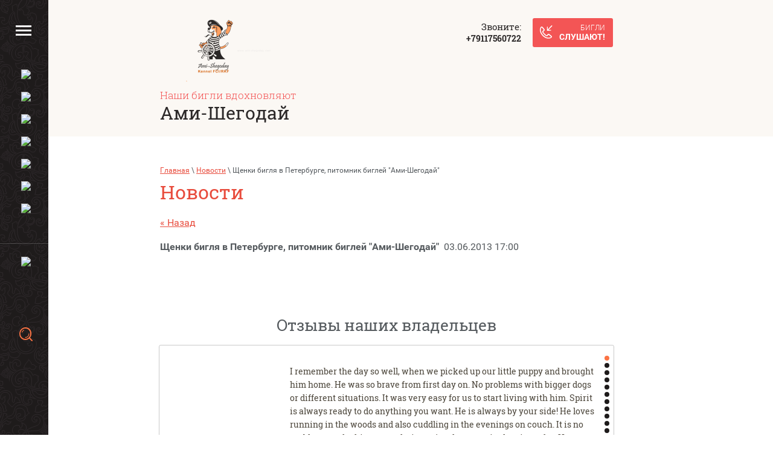

--- FILE ---
content_type: text/html; charset=utf-8
request_url: https://ami-shegoday.com/news?view=10502806
body_size: 15093
content:
<!doctype html>
<html lang="ru">
<head>
<meta charset="utf-8">
<meta name="robots" content="all"/>
<title>Новости г. Санкт-Петербург Питомник биглей АМИ-ШЕГОДАЙ</title>
<meta name="description" content="Новости г. Санкт-Петербург Питомник биглей АМИ-ШЕГОДАЙ РКФ">
<meta name="keywords" content="Новости г. Санкт-Петербург Питомник биглей АМИ-ШЕГОДАЙ РКФ щенки бигля выставочный бигль шоу-бигль охота с биглем кровяной след для бигля следовая работа с биглем племенная работа с биглем биглик для души бигль в семью бигль лучший друг бигль подарок ребенку лучшая порода для семьи">
<meta name="SKYPE_TOOLBAR" content="SKYPE_TOOLBAR_PARSER_COMPATIBLE">
<meta name="viewport" content="width=device-width, initial-scale=1.0, maximum-scale=1.0, user-scalable=no">
<meta name="format-detection" content="telephone=no">
<meta http-equiv="x-rim-auto-match" content="none">
<link rel="stylesheet" href="/t/v181/images/css/theme.scss.css">

<link href="/t/v181/images/__csspatch/12/patch.css" rel="stylesheet" type="text/css" />

<link href="http://ajax.googleapis.com/ajax/libs/jqueryui/1.8/themes/base/jquery-ui.css" rel="stylesheet" type="text/css"/>
<meta name="google-site-verification" content="5crKN6mf7cLFtXeE1vXCMRctEpKeM-iBqpoD240VIkM" />
<link rel='stylesheet' type='text/css' href='/shared/highslide-4.1.13/highslide.min.css'/>
<script type='text/javascript' src='/shared/highslide-4.1.13/highslide.packed.js'></script>
<script type='text/javascript'>
hs.graphicsDir = '/shared/highslide-4.1.13/graphics/';
hs.outlineType = null;
hs.showCredits = false;
hs.lang={cssDirection:'ltr',loadingText:'Загрузка...',loadingTitle:'Кликните чтобы отменить',focusTitle:'Нажмите чтобы перенести вперёд',fullExpandTitle:'Увеличить',fullExpandText:'Полноэкранный',previousText:'Предыдущий',previousTitle:'Назад (стрелка влево)',nextText:'Далее',nextTitle:'Далее (стрелка вправо)',moveTitle:'Передвинуть',moveText:'Передвинуть',closeText:'Закрыть',closeTitle:'Закрыть (Esc)',resizeTitle:'Восстановить размер',playText:'Слайд-шоу',playTitle:'Слайд-шоу (пробел)',pauseText:'Пауза',pauseTitle:'Приостановить слайд-шоу (пробел)',number:'Изображение %1/%2',restoreTitle:'Нажмите чтобы посмотреть картинку, используйте мышь для перетаскивания. Используйте клавиши вперёд и назад'};</script>

            <!-- 46b9544ffa2e5e73c3c971fe2ede35a5 -->
            <script src='/shared/s3/js/lang/ru.js'></script>
            <script src='/shared/s3/js/common.min.js'></script>
        <link rel='stylesheet' type='text/css' href='/shared/s3/css/calendar.css' /><link rel="icon" href="/favicon.ico" type="image/x-icon">
<link rel="apple-touch-icon" href="/touch-icon-iphone.png">
<link rel="apple-touch-icon" sizes="76x76" href="/touch-icon-ipad.png">
<link rel="apple-touch-icon" sizes="120x120" href="/touch-icon-iphone-retina.png">
<link rel="apple-touch-icon" sizes="152x152" href="/touch-icon-ipad-retina.png">
<meta name="msapplication-TileImage" content="/touch-w8-mediumtile.png"/>
<meta name="msapplication-square70x70logo" content="/touch-w8-smalltile.png" />
<meta name="msapplication-square150x150logo" content="/touch-w8-mediumtile.png" />
<meta name="msapplication-wide310x150logo" content="/touch-w8-widetile.png" />
<meta name="msapplication-square310x310logo" content="/touch-w8-largetile.png" />
<link rel="canonical" href="https://ami-shegoday.com/news">
<script src="/g/libs/jquery/1.10.2/jquery.min.js"></script>
</head>
<body>
	<div class="site-wrapper">
			<aside class="site-left-panel">
								<nav class="menu-top-wrap">
					<div class="menu-top-button" title="Открыть/Закрыть"><span class="menu-text">Меню</span></div>
					<div class="menu-top-content">
						<div class="menu-top-inner">
							<div class="menu-top-close"></div>
							<ul class="menu-column"><li><a href="/">Главная</a></li><li class="has-child" data-opened="1"><a href="/news" data-active="1">Новости</a></li><li class="has-child"><a href="/ami_shegoday_stud_dogs" target="_blank">Кобели</a></li><li class="has-child"><a href="/beagles_females">Суки</a></li><li class="has-child"><a href="/beagle_puppy">Щенки</a></li></ul><ul class="menu-column"><li><a href="/about_us">О питомнике</a></li><li class="has-child"><a href="/library">Библиотека</a></li><li><a href="/faq">FAQ</a></li><li><a href="/users">Регистрация</a></li></ul>
							<nav class="menu-main-wrap-mobile_ver">
								<ul>
																<li>
									<a href="http://ami-shegoday.com/glavnaya">
										<span class="menu-item-icon">
																						<img src="/thumb/2/ZgtkFnPKR7KVWGwK5DxG9g/34r34/d/fgs16_home_colorchur.svg" alt="Главная">
																					</span>
										<span class="menu-item-name">Главная</span>
									</a>
								</li>
																<li>
									<a href="http://ami-shegoday.com/news">
										<span class="menu-item-icon">
																						<img src="/thumb/2/mLwGdtNG7Pe7cfNydcvSvg/34r34/d/fgs16_contract_colorchur.svg" alt="Новости / News">
																					</span>
										<span class="menu-item-name">Новости / News</span>
									</a>
								</li>
																<li>
									<a href="http://ami-shegoday.com/beagle_puppy">
										<span class="menu-item-icon">
																						<img src="/thumb/2/dk858qw4QkTVcQ9rylmc1A/34r34/d/fgs16_step_colorchur.svg" alt="Щенки / Litters">
																					</span>
										<span class="menu-item-name">Щенки / Litters</span>
									</a>
								</li>
																<li>
									<a href="http://ami-shegoday.com/ami_shegoday_stud_dogs">
										<span class="menu-item-icon">
																						<img src="/thumb/2/shDDQjOBRB7Hg8hOzE12XQ/34r34/d/fgs16_dog_colorchur.svg" alt="Кобели / Males">
																					</span>
										<span class="menu-item-name">Кобели / Males</span>
									</a>
								</li>
																<li>
									<a href="http://ami-shegoday.com/beagles_females">
										<span class="menu-item-icon">
																						<img src="/thumb/2/shDDQjOBRB7Hg8hOzE12XQ/34r34/d/fgs16_dog_colorchur.svg" alt="Суки / Females">
																					</span>
										<span class="menu-item-name">Суки / Females</span>
									</a>
								</li>
																<li>
									<a href="http://ami-shegoday.com/about_us">
										<span class="menu-item-icon">
																						<img src="/thumb/2/LYUNI3e0o8jLYsf3Ytv6Eg/34r34/d/fgs16_cup_colorchur.svg" alt="О питомнике">
																					</span>
										<span class="menu-item-name">О питомнике</span>
									</a>
								</li>
																<li>
									<a href="http://ami-shegoday.com/library">
										<span class="menu-item-icon">
																						<img src="/thumb/2/0zkgxXbEzO2hGXOMLHMCUQ/34r34/d/fgs16_bank_colorchur.svg" alt="Библиотека">
																					</span>
										<span class="menu-item-name">Библиотека</span>
									</a>
								</li>
																</ul>
							</nav>
														<div class="social-icons-top"><div class="social-icons-title">Мы в соцсетях:</div><a href="https://vk.com/public211615142" title="VK" target="_blank"><img src="/thumb/2/TY4ScrQtQV5K9jdUcBXTDQ/36r36/d/fgs16_vk_square.svg" alt="VK"></a>
							</div>
													</div>
					</div>
				</nav>
												<nav class="menu-main-wrap">
					<ul><li><a href="http://ami-shegoday.com/glavnaya"><span class="menu-item-icon"><img src="/thumb/2/ZgtkFnPKR7KVWGwK5DxG9g/34r34/d/fgs16_home_colorchur.svg" alt="Главная"></span><span class="menu-item-name">Главная</span></a></li><li><a href="http://ami-shegoday.com/news"><span class="menu-item-icon"><img src="/thumb/2/mLwGdtNG7Pe7cfNydcvSvg/34r34/d/fgs16_contract_colorchur.svg" alt="Новости / News"></span><span class="menu-item-name">Новости / News</span></a></li><li><a href="http://ami-shegoday.com/beagle_puppy"><span class="menu-item-icon"><img src="/thumb/2/dk858qw4QkTVcQ9rylmc1A/34r34/d/fgs16_step_colorchur.svg" alt="Щенки / Litters"></span><span class="menu-item-name">Щенки / Litters</span></a></li><li><a href="http://ami-shegoday.com/ami_shegoday_stud_dogs"><span class="menu-item-icon"><img src="/thumb/2/shDDQjOBRB7Hg8hOzE12XQ/34r34/d/fgs16_dog_colorchur.svg" alt="Кобели / Males"></span><span class="menu-item-name">Кобели / Males</span></a></li><li><a href="http://ami-shegoday.com/beagles_females"><span class="menu-item-icon"><img src="/thumb/2/shDDQjOBRB7Hg8hOzE12XQ/34r34/d/fgs16_dog_colorchur.svg" alt="Суки / Females"></span><span class="menu-item-name">Суки / Females</span></a></li><li><a href="http://ami-shegoday.com/about_us"><span class="menu-item-icon"><img src="/thumb/2/LYUNI3e0o8jLYsf3Ytv6Eg/34r34/d/fgs16_cup_colorchur.svg" alt="О питомнике"></span><span class="menu-item-name">О питомнике</span></a></li><li><a href="http://ami-shegoday.com/library"><span class="menu-item-icon"><img src="/thumb/2/0zkgxXbEzO2hGXOMLHMCUQ/34r34/d/fgs16_bank_colorchur.svg" alt="Библиотека"></span><span class="menu-item-name">Библиотека</span></a></li></ul>
				</nav>
								<div class="left-info-block">
					<div class="left-info-content"><div class="reviews-link"><a href="http://ami-shegoday.com/faq"><span class="reviews-icon"><img src="/thumb/2/nbAMsJJwAJ5ddA_qAaob2w/34r34/d/fgs16_question-answerchur.svg" alt="FAQ"></span><span>FAQ</span></a></div><div class="site-left-contacts"><div class="cont-cell cont-icon"><a href="/kontakty"><img src="/thumb/2/mCN1NKXlmYIFqdyxdtkDZA/34r34/d/fgs16_phone_colorchur.svg" alt=""></a></div><div class="cont-cell cont-text"><div class="left-address site-address-block">Россия, Санкт-Петербург</div><div class="left-phones site-phones-block"><div><a href="tel:+79117560722" target="_blank">+79117560722</a></div></div></div></div><nav class="form-search"><form role="search" action="/search" method="get"><input type="text" name="search" placeholder="Поиск по сайту" value="" /><input type="submit" value="" /><re-captcha data-captcha="recaptcha"
     data-name="captcha"
     data-sitekey="6LfLhZ0UAAAAAEB4sGlu_2uKR2xqUQpOMdxygQnA"
     data-lang="ru"
     data-rsize="invisible"
     data-type="image"
     data-theme="light"></re-captcha></form></nav></div>
				</div>
			</aside>
		<header role="banner" class="site-header">
			<div class="site-outer-width header-content">
				<div class="site-inner-width company-label">
					<div class="label-cell first-cell">
						
						<a class="logo-top" href="http://ami-shegoday.com">
				            <img src="/thumb/2/o5VPTYON8X_UR6mK8QYVBQ/250r120/d/ami-shegoday_logo_main_eng.png" alt="">	
				        </a>
						
						<div class="company-activity">Наши бигли вдохновляют</div>
						<div class="company-name"><a href="http://ami-shegoday.com" title="На главную страницу">Ами-Шегодай</a></div>
					</div>
					<div class="label-cell last-cell">
												<div class="site-contacts">
							<div class="phones-title">Звоните:</div>
							<div class="phones-body site-phones-block">
																<div><a href="tel:+79117560722" target="_blank">+79117560722</a></div>
															</div>
						</div>
																		<div class="callback-form-wrap">
							<div class="site-button callback-but"><span>БИГЛИ</span>СЛУШАЮТ!</div>
							<div class="callback-form-include">
								<div class="gr-form-wrap tpl-anketa" data-api-url="/-/x-api/v1/public/?method=form/postform&amp;param[form_id]=7947206&amp;param[tpl]=db:form.minimal.tpl" data-api-type="form">
	<div class="close-but form-overlay-close">ЗАКРЫТЬ</div>
			<form method="post" action="/news" class="gr-form">
				<input type="hidden" name="form_id" value="7947206">
		<input type="hidden" name="tpl" value="db:form.minimal.tpl">
		<input type="hidden" name="params[placeholdered_fields]" value="1" />
		<input type="hidden" name="params[hide_title]" value="1" />
		<input type="hidden" name="params[fields_table]" value="" />
		<div class="gr-fields-wrap"><div class="gr-field type-text"><div class="gr-value"><input type="text" size="30" maxlength="100" value="" name="d[0]" placeholder="Имя *" /></div></div><div class="gr-field type-text"><div class="gr-value"><input type="text" size="30" maxlength="100" value="" name="d[1]" placeholder="Контакты *" /></div></div><div class="gr-field type-textarea"><div class="gr-value"><textarea cols="50" rows="2" name="d[2]" placeholder="Комментарии"></textarea></div></div><div class="gr-field tpl-field-button"><button type="submit" class="site-button gr-button">Отправить</button></div>
		</div>
		
		<re-captcha data-captcha="recaptcha"
     data-name="captcha"
     data-sitekey="6LfLhZ0UAAAAAEB4sGlu_2uKR2xqUQpOMdxygQnA"
     data-lang="ru"
     data-rsize="invisible"
     data-type="image"
     data-theme="light"></re-captcha></form>
			</div>
							</div>
						</div>
											</div>
				</div>
			</div>
		</header> <!-- .site-header -->
		<div class="site-container">
																	<div class="site-outer-width">
				<main role="main" class="site-inner-width site-main">
					<div class="site-main__inner">
						
<div class="site-path-wrap" data-url="/news"><a href="/">Главная</a> \ <a href="/news">Новости</a> \ Щенки бигля в Петербурге, питомник биглей "Ами-Шегодай" </div>						<h1>Новости</h1>
  
  <a href="#" onClick="document.location='/news'">&laquo; Назад</a><br><br>

 
  <div >
      <b>Щенки бигля в Петербурге, питомник биглей &quot;Ами-Шегодай&quot; </b>&nbsp;03.06.2013 17:00<br><br>
   
   <br clear="all" />
  </div>
   
      




</div>
				</main> <!-- .site-main -->
			</div>
																<aside class="site-outer-width site-reviews-wrap">
				<div class="site-inner-width">
					<h2 class="reviews-name">Отзывы наших владельцев</h2>					<div class="reviews-content">
						<div class="reviews-inner"><div class="review-block"><div class="rev-table"><div class="rev-cell rev-left"><div class="rev-photo"><img src="/thumb/2/fAi_dWG-ir9MLYTsnY-4wg/140r140/d/ami-shegoday-usa-spirit_otzyv_vladelca.jpg" alt="Ami-Shegoday USA Spirit and Laura"></div><div class="rev-author top-title">Ami-Shegoday USA Spirit and Laura</div></div><div class="rev-cell rev-right"><div class="rev-text">I remember the day so well, when we picked up our little puppy and brought him home. He was so brave from first day on. No problems with bigger dogs or different situations.  It was very easy for us to start living with him. 

Spirit is always ready to do anything you want. He is always by your side! He loves running in the woods and also cuddling in the evenings on couch.  It is no problem to take him on road trips or just hang out in the city cafes. He acts very polite and easy. 

Spirit has taught me so many things. Thanks to him I have met so many new people and got very good friends.  I’m forever grateful to have him and you as a breeder by my side! I know you help us as much as you can and give me advice if I need it. It is so good to know that I can trust you and have you in our life. Hope to make you proud and happy! 

Together with Spirit we have visited some shows. By now he is EST J CH, LTU JCH, LVA JCH, BALT J CH, RUS JCH, EST CH, LT CH, ESTJW17, TLNJW17, TLN JWCup17. I’m sure we continue his quite nice show career.

Spirit is not only beautiful but also smart and healthy. His instincts are super and on first try at the age one year, he got first grade on blood tracking trial. We also have tested his health and got nothing than perfect results:

Primary Open Angle Glaucoma (POAG) N/N
Musladin-Lueke Syndrome (MLS) N/N
Factor VII Deficiency N/N
Pyruvatkinase-Deficiency (PK) N/N
Neonatal Cerebellar Abiotrophy(NCCD) N/N
Imerslund-Gräsbeck-Syndrome (IGS) N/N
Osteogenesis Imperfecta (OI) N/N


Laura &amp; Ami Shegoday USA Spirit “Spirit”</div><div class="rev-author bot-title">Ami-Shegoday USA Spirit and Laura</div></div></div></div><div class="review-block"><div class="rev-table"><div class="rev-cell rev-left"><div class="rev-photo"><img src="/thumb/2/-1yw5boqSDBJ744p5xWDEA/140r140/d/img_0929-18-10-18-05-45.jpg" alt="Аня, Зена и Олли (Ami-Shegoday Zena Dzen, Ami-Shegoday Olivia))"></div><div class="rev-author top-title">Аня, Зена и Олли (Ami-Shegoday Zena Dzen, Ami-Shegoday Olivia))</div></div><div class="rev-cell rev-right"><div class="rev-text">Наше знакомство с питомником «Ами-Шегодай» состоялось в 2013 году. Тогда же у нас появилась Зена. 
Как и многие владельцы, на тот момент мы мало знали о биглях, а про выставки и разведение и подумать боялись. Но мы и представить не могли, что с появлением щенка в нашей жизни появятся замечательные люди, готовые помочь в любое время суток из любой точки мира. Конечно, я говорю о заводчиках. Дина, Илья, Ольга открыли нам невероятно интересную сферу жизни! И пошло-поехало: занятия ОКД, ринговая подготовка, выставки, победы...
Аппетит приходит во время еды. Через полтора года Зена стала настолько спокойной и рассудительной, что щенячьих шалостей нам попросту уже не хватало. Так у нас появилась Олли - наш вечный щенок.
Два бигля - это счастье! Но мы и на своих щенков решились. Зена подарила нам семь маленьких комочков счастья, и, когда они подросли, на семь счастливых семей стало больше.
Стать владельцем Ами-Шегодай-бигля - значит стать членом большой семьи, которую объединяет бесконечная любовь к собакам и высокая культура собаководства  в целом.
Спасибо любимому питомнику за наши ушастые радости! Желаем дальнейшего развития, процветания и вдохновения!</div><div class="rev-author bot-title">Аня, Зена и Олли (Ami-Shegoday Zena Dzen, Ami-Shegoday Olivia))</div></div></div></div><div class="review-block"><div class="rev-table"><div class="rev-cell rev-left"><div class="rev-photo"><img src="/thumb/2/LWdrSlYLzwNcmsOQF1L9bg/140r140/d/ami-shegoday_otzyv_vladelca_o_porode_bigl.jpg" alt="Ami-Shegoday Edward King and Anne Kotalampi"></div><div class="rev-author top-title">Ami-Shegoday Edward King and Anne Kotalampi</div></div><div class="rev-cell rev-right"><div class="rev-text">Ami Shegoday Edward King (Finland)

He is hare dog and show dog. He have at home mega beagle friends (finnish hounds), and I think Edward believes he is the same size as the others. He is like a Napoleon.

Edward has travelled to many countries. He has 10 tittles already at age 1,5 years! He loves to bein the ring, he is so joyfull boy with a super show charachter! 
Edward have radar collar, when he is at hunting. If he found hare, he barks with huge passion, he has excellent and loud voice with lot of telling sound.

He is always happy, playfull and active beagle. He jump like a cat! At home he moves chair, so he can go all high places where he wants. I think beagle is really smart breed, and our Edward is the special one, really cleaver boy! Ilove his playfull and loving personality and sweet looks so much. 
I definetely will take another beagle like he..</div><div class="rev-author bot-title">Ami-Shegoday Edward King and Anne Kotalampi</div></div></div></div><div class="review-block"><div class="rev-table"><div class="rev-cell rev-left"><div class="rev-photo"><img src="/thumb/2/Xsup5TtwRmCNDTmbixRR0g/140r140/d/ami-shegoday-litter-a-male-1-4-weeks4.jpg" alt="Ольга и Буся (Шегодай Барыня)"></div><div class="rev-author top-title">Ольга и Буся (Шегодай Барыня)</div></div><div class="rev-cell rev-right"><div class="rev-text">Мы взяли своего бигленыша в питомнике в 2004 году, сейчас наша Буся (Шегодай Барыня по паспорту и родословной) уже дама в возрасте, но ведет себя как щенок, бодра и весела! Спасибо владельцам питомника, Оле, Дине, всем кинологам, которые нам помогали! Мы общаемся уже много лет и не перестаем удивляться альтруизму, энергии, терпению наших заводчиков и команде, которая им помогает! Успехов вам, ребята! Спасибо, что не забываете!</div><div class="rev-author bot-title">Ольга и Буся (Шегодай Барыня)</div></div></div></div><div class="review-block"><div class="rev-table"><div class="rev-cell rev-left"><div class="rev-photo"><img src="/thumb/2/MHI8aC4mY7__ycx7EqHsCw/140r140/d/ami-shegoday-great-inspiration6.jpg" alt="Marta and Imperia, Finland (Ami-Shegoday Imperia)"></div><div class="rev-author top-title">Marta and Imperia, Finland (Ami-Shegoday Imperia)</div></div><div class="rev-cell rev-right"><div class="rev-text">We have the puppy from &quot;Ami-Shegoday&quot; (litter I), sired by Hessin Tobias, as a breeder I think that Dina and Olga are doing fantastic job, really! And as an owner I can say that I'm very-very lucky to have such well trained, brave puppy! Thank you, girls!</div><div class="rev-author bot-title">Marta and Imperia, Finland (Ami-Shegoday Imperia)</div></div></div></div><div class="review-block"><div class="rev-table"><div class="rev-cell rev-left"><div class="rev-photo"><img src="/thumb/2/I_P0y23oImKJb5tVXYCKEQ/140r140/d/mg_2440_kopiya.jpg" alt="Юля и Джон Сноу (Ami-Shegoday I'm John Snow)"></div><div class="rev-author top-title">Юля и Джон Сноу (Ami-Shegoday I'm John Snow)</div></div><div class="rev-cell rev-right"><div class="rev-text">Дина, Ольга,каждый ваш щенок-это произведение искусства. Благодаря Вашей заботе и особому отношению и к владельцам, и к собакам. Я на протяжении 5 лет, как только увидела Джонкера в ринге,следила за успехами вашего питомника, за радостью ваших побед, за несправедливостью при оценке. Каждый новым помётом вы стараетесь всех удивить, вроде уже совершенство)), но вы стремитесь к большему. Желаю вашему питомнику, чтобы все с нетерпением ждали, какое новое чудо у вас родится. Спасибо Вам за ваш очень тяжёлый труд.</div><div class="rev-author bot-title">Юля и Джон Сноу (Ami-Shegoday I'm John Snow)</div></div></div></div><div class="review-block"><div class="rev-table"><div class="rev-cell rev-left"><div class="rev-photo"><img src="/thumb/2/bby2X-nTn3oHi97UqTiAVw/140r140/d/img_5483.jpg" alt="Анна и Солти (Ami-Shegoday Enjoy Me)"></div><div class="rev-author top-title">Анна и Солти (Ami-Shegoday Enjoy Me)</div></div><div class="rev-cell rev-right"><div class="rev-text">Всего и не напишешь... Главное - спасибо за лучшую в мире собаку!</div><div class="rev-author bot-title">Анна и Солти (Ami-Shegoday Enjoy Me)</div></div></div></div><div class="review-block"><div class="rev-table"><div class="rev-cell rev-left"><div class="rev-photo"><img src="/thumb/2/oscY2NFetYSg33xO24tAlA/140r140/d/ami-shegoday-litter-g-dob-23072016-male-1.jpg" alt="Елена и Джеки (Ami-Shegoday Kiss Me)"></div><div class="rev-author top-title">Елена и Джеки (Ami-Shegoday Kiss Me)</div></div><div class="rev-cell rev-right"><div class="rev-text">А я помню нашу первую встречу с Диной. Она так нежно держала Варю и с таким восторгом и любовью рассказывала про биглей, что не влюбиться было невозможно. Так мы решили,что у нас будет бигль! И именно из этих рук. Такая же наша Джеки. Красивая, сильная, гордая - настоящий бигль! Идеальная дочь своих родителей! Ну а когда мы говорим, что наш папа - Джонкер, так сразу ответ: так это же Король! Его знают по-моему во всех городах. И такая гордость, что рядом с тобой не только твоя самая любимая собака, а целый клад, богатство и восторг! Переживание и труд людей, которые так много делают. Ну а лично Дине, спасибо! И за собаку,и за поддержку! Ведь когда появилась Джеки самые частые слова дома «так звони Дине», по каждому поводу звонили и без повода. Просто чувствовали колоссальную поддержку и любовь. Наша Джеки самая любимая, красивая, наша и ваша, потому что нельзя отойти от родителей! &quot;Ами-Шегодай&quot; - это уже целая династия лучших биглей. Ещё раз спасибо за это счастье, за эту ласку и красоту. Будьте счастливы!</div><div class="rev-author bot-title">Елена и Джеки (Ami-Shegoday Kiss Me)</div></div></div></div><div class="review-block"><div class="rev-table"><div class="rev-cell rev-left"><div class="rev-photo"><img src="/thumb/2/CJdfZW4oI2f-yxmj1qKhUw/140r140/d/ami-shegoday_latisha.jpg" alt="Елена и Латиша (Ami-Shegoday Latisha)"></div><div class="rev-author top-title">Елена и Латиша (Ami-Shegoday Latisha)</div></div><div class="rev-cell rev-right"><div class="rev-text">Хочу выразить ОГРОМНУЮ благодарность Ольге и Дине за их большой труд в разведении и воспитании таких прекрасных деточек-бигляшей! Наша семья впервые решилась завести собачку. Мы все очень волновались!!! Но все в итоге очень хорошо!Столько эмоций и только приятных! Вы дали нам много полезных рекомендаций. Латиша принесла в нашу семью радость и счастье! Спасибо! Ольга и Дина, ОГРОМНОЕ СПАСИБО!</div><div class="rev-author bot-title">Елена и Латиша (Ami-Shegoday Latisha)</div></div></div></div><div class="review-block"><div class="rev-table"><div class="rev-cell rev-left"><div class="rev-photo"><img src="/thumb/2/_WF5_qMYPGuMSM1hF8E7CA/140r140/d/ami_shegoday_ostwind.jpg" alt="Ami-Shegoday Ostwind"></div><div class="rev-author top-title">Ami-Shegoday Ostwind</div></div><div class="rev-cell rev-right"><div class="rev-text">Честно сказать,я никогда не мечтала о бигле. 
Проведя несколько лет подряд в Барселоне, где бигль - самая популярная собака, дочка начала обрабатывать нас, привезя из очередной поездки поводок и ошейник в подарок биглю, которого ещё у нас не было. 
Чего мы только не начитались, каких отзывов, плюсов-минусов. Но мы решили, что справимся. Так у нас появилась Дафна, наша любимая звёздочка. Часть того, что пишут - оказалась правдой. Но мы не опустили руки и занялись воспитанием шилопопой. 
Спустя три года, Дафна уже стала степенной взрослой дамой. И все это время   я любовалась фотографиями щеночков биглей в соцсетях. Не каждый заводчик может завлечь тебя фото своих ушастых комочков. Но просто пролистать мастерски выполненные фото Дины с удачно пойманными моментами невозможно. Они не оставили меня равнодушной. В голове затаилась мысль - не завести ли ещё одного бигля. 
Семья меня продержала. И вот мы уже в самолёте и летим на встречу со своим мальчуганом. Так в доме поселился ещё один бигль - Ами Шегодай Оствинд, он же Джордан. Спасибо Дине и Илье за гостеприимство, за интересную и очень познавательную беседу, за рекомендации!
Джордан и Дафна - они совершенно разные, к каждому нужен свой подход. Думали, что трудности с разнополыми биглями будут только в период течки. Но надо быть готовыми и к тому, что паренёк растёт, взрослея он начинает метить свою территорию не только на улице, проявлять свой мужской характер. Представьте себе, что и с детьми бывает сложно, переходный период и тд и тп. В трудные минуты есть рядом опытные заводчики, которые всегда приходят на помощь. 
Дина и Ольга! Каждый ваш щенок, выращенный в любви, - это результат серьёзного труда, обдуманного подхода к развитию породы. Огромное спасибо за четырнадцать кг счастья, за всестороннюю поддержку, постоянную помощь по любым вопросам.
Желаю питомнику &quot;Ами Шегодай&quot; процветания, вдохновения, горящих глаз и новых идей, а потомству - самых лучших любящих мам-пап!</div><div class="rev-author bot-title">Ami-Shegoday Ostwind</div></div></div></div><div class="review-block"><div class="rev-table"><div class="rev-cell rev-left"><div class="rev-photo"><img src="/thumb/2/-F1-r4kUo6_7ewMcm63Ldg/140r140/d/ami_shegoday_april_sunshine.jpg" alt="Катя и Элли"></div><div class="rev-author top-title">Катя и Элли</div></div><div class="rev-cell rev-right"><div class="rev-text">В мае 2021 у нас появилась наша замечательная девочка - Элечка. Это невероятная собака! Она искренне дарит бескорыстную любовь и хорошее настроение. Конечно, существуют и трудности; воспитание бигля - занятие сложное, но это перекрывается бесконечным позитивом, который щедро дарит наша звёздочка. Год назад мы решили завести собаку, так и познакомились с нашими замечательными заводчиками. Дина рассказала нам об особенностях породы, сложностях, с которыми можно столкнуться, показала не только родителей щенка, но и других родственников. После переезда Элли в наш дом связь с питомником только крепла. У нас была и остаётся возможность контактировать с Диной при любых затруднениях. Знаете, это было похоже на появление в семье первого ребёнка, когда вопросов больше, чем ответов. Но когда есть такая поддержка, то никакие трудности не страшны. Дина, Илья, Оля, огромное спасибо вам за замечательную собаку!</div><div class="rev-author bot-title">Катя и Элли</div></div></div></div></div>
					</div>
				</div>
			</aside>
													<aside class="site-outer-width site-map-wrap">
				<div class="site-inner-width map-content">
										<div class="map-address site-address-block">Россия, Санкт-Петербург</div>				</div>
			</aside>
					</div>
		<footer role="contentinfo" class="site-footer">
			<div class="site-outer-width">
				<div class="site-inner-width footer-content">
					<div class="footer-cell company-copyright">
												<div class="social-icons">
							<a href="https://vk.com/public211615142" title="VK" target="_blank"><img src="/thumb/2/-z4blTghFCEwjVQbBHvSWA/30r30/d/fgs16_vk_square.svg" alt="VK"></a>						</div>
																								Copyright © 2011 - 2026 &quot;Ami-Shegoday&quot; kennel
					</div>
					<div class="footer-cell site-counters"><!-- begin of Top100 code -->

<script id="top100Counter" type="text/javascript" src="http://counter.rambler.ru/top100.jcn?2468747"></script>
<noscript>
<a href="http://top100.rambler.ru/navi/2468747/">
<img src="http://counter.rambler.ru/top100.cnt?2468747" alt="Rambler's Top100" border="0" />
</a>

</noscript>
<!-- end of Top100 code -->



<!-- Rating@Mail.ru counter -->
<script type="text/javascript">//<![CDATA[
var a='';js=10;d=document;
try{a+=';r='+escape(d.referrer);}catch(e){}try{a+=';j='+navigator.javaEnabled();js=11;}catch(e){}
try{s=screen;a+=';s='+s.width+'*'+s.height;a+=';d='+(s.colorDepth?s.colorDepth:s.pixelDepth);js=12;}catch(e){}
try{if(typeof((new Array).push('t'))==="number")js=13;}catch(e){}
try{d.write('<a href="http://top.mail.ru/jump?from=2038887"><img src="http://dc.c1.bf.a1.top.mail.ru/counter?id=2038887;t=68;js='+js+
a+';rand='+Math.random()+'" alt="Рейтинг@Mail.ru" style="border:0;" height="31" width="38" \/><\/a>');}catch(e){}//]]></script>
<noscript><p><a href="http://top.mail.ru/jump?from=2038887"><img src="http://dc.c1.bf.a1.top.mail.ru/counter?js=na;id=2038887;t=68" 
style="border:0;" height="31" width="38" alt="Рейтинг@Mail.ru" /></a></p></noscript>
<!-- //Rating@Mail.ru counter -->



<!--LiveInternet counter--><script type="text/javascript"><!--
document.write("<a href='http://www.liveinternet.ru/click' "+
"target=_blank><img src='//counter.yadro.ru/hit?t17.4;r"+
escape(document.referrer)+((typeof(screen)=="undefined")?"":
";s"+screen.width+"*"+screen.height+"*"+(screen.colorDepth?
screen.colorDepth:screen.pixelDepth))+";u"+escape(document.URL)+
";"+Math.random()+
"' alt='' title='LiveInternet: показано число просмотров за 24"+
" часа, посетителей за 24 часа и за сегодня' "+
"border='0' width='88' height='31'><\/a>")
//--></script><!--/LiveInternet-->
<!--__INFO2026-01-19 01:03:38INFO__-->
</div>
					<div class="footer-cell site-copyright"><span style='font-size:14px;' class='copyright'><!--noindex--> Создание сайта: <span style="text-decoration:underline; cursor: pointer;" onclick="javascript:window.open('https://megagr'+'oup.ru/price?utm_referrer='+location.hostname)" class="copyright">megagroup.ru</span> <!--/noindex--></span></div>
				</div>
			</div>
		</footer> <!-- .site-footer -->
	</div>
<div class="popup-form-wrap form-overlay-close">
	<div class="popup-form-include">
		<div class="form-dec-wrap"><div class="form-dec dec-tl"></div><div class="form-dec dec-t"></div><div class="form-dec dec-tr"></div><div class="form-dec dec-r"></div><div class="form-dec dec-br"></div><div class="form-dec dec-b"></div><div class="form-dec dec-bl"></div><div class="form-dec dec-l"></div></div>
		<div class="gr-form-wrap tpl-anketa" data-api-url="/-/x-api/v1/public/?method=form/postform&amp;param[form_id]=7947406&amp;param[tpl]=db:form.minimal.tpl" data-api-type="form">
	<div class="close-but form-overlay-close">ЗАКРЫТЬ</div>
			<form method="post" action="/news" class="gr-form">
		<div class="gr-head">Записаться на щенка</div>		<input type="hidden" name="form_id" value="7947406">
		<input type="hidden" name="tpl" value="db:form.minimal.tpl">
		<input type="hidden" name="params[placeholdered_fields]" value="" />
		<input type="hidden" name="params[hide_title]" value="" />
		<input type="hidden" name="params[fields_table]" value="" />
		<div class="gr-fields-wrap"><div class="gr-field type-html_block"><h3>Когда вам нужен щенок?</h3></div><div class="gr-field type-text" data-alias="name"><div class="gr-title"><div class="gr-title-text">Ваше имя: <span class="gr-required">*</span></div></div><div class="gr-value"><input type="text" size="49" maxlength="100" value="" name="d[1]" /></div></div><div class="gr-field type-text" data-alias="phone"><div class="gr-title"><div class="gr-title-text">Ваш телефон: <span class="gr-required">*</span></div></div><div class="gr-value"><input type="text" size="49" maxlength="100" value="" name="d[2]" /></div></div><div class="gr-field type-text" data-alias="mail"><div class="gr-title"><div class="gr-title-text">Ваш E-mail:</div></div><div class="gr-value"><input type="text" size="49" maxlength="100" value="" name="d[3]" /></div></div><div class="gr-field type-select" data-alias="field_34127006"><div class="gr-title"><div class="gr-title-text">Выбрать пол будущего щенка:</div></div><div class="gr-value"><select size="1" name="d[6]"><option value="">не выбрано&nbsp;&nbsp;&nbsp;&nbsp;</option><option value="Кобель">Кобель</option><option value="Сука">Сука</option></select></div></div><div class="gr-field type-textarea" data-alias="content"><div class="gr-title"><div class="gr-title-text">Дополнительная информация: <span class="gr-required">*</span></div></div><div class="gr-value"><textarea cols="50" rows="5" name="d[7]"></textarea></div></div><div class="gr-field tpl-field-button"><button type="submit" class="site-button gr-button">Отправить заявку</button></div>
		</div>
		
		<re-captcha data-captcha="recaptcha"
     data-name="captcha"
     data-sitekey="6LfLhZ0UAAAAAEB4sGlu_2uKR2xqUQpOMdxygQnA"
     data-lang="ru"
     data-rsize="invisible"
     data-type="image"
     data-theme="light"></re-captcha></form>
			</div>
		<div class="popup-form-info"><p>Остались вопросы? Звоните нам по телефонам:</p>

<p><strong>+7 (921) 570-13-70; +7 (911) 756-07-22</strong></p></div>	</div>
</div>
<script src="/g/libs/jqueryui/1.10.3/jquery-ui.min.js"></script>
<script src="/t/v181/images/js/site_plugins.js"></script>
<script src="/t/v181/images/js/main.js" charset="utf-8"></script>
<!--[if lt IE 10]>
<script src="/g/libs/ie9-svg-gradient/0.0.1/ie9-svg-gradient.min.js"></script>
<script src="/g/libs/jquery-placeholder/2.0.7/jquery.placeholder.min.js"></script>
<script src="/g/libs/jquery-textshadow/0.0.1/jquery.textshadow.min.js"></script>
<script src="/g/s3/misc/ie/0.0.1/ie.js"></script>
<![endif]-->
<!--[if lt IE 9]>
<script src="/g/libs/html5shiv/html5.js"></script>
<![endif]-->
	<script src="/t/v181/images/js/flexFix.js"></script>
<!-- 433 -->

<!-- assets.bottom -->
<!-- </noscript></script></style> -->
<script src="/my/s3/js/site.min.js?1768462484" ></script>
<script src="/my/s3/js/site/defender.min.js?1768462484" ></script>
<script src="https://cp.onicon.ru/loader/50b690d713fb81981a0009db.js" data-auto async></script>
<script >/*<![CDATA[*/
var megacounter_key="1ff45b4d39320e4925f34cd30c3e922f";
(function(d){
    var s = d.createElement("script");
    s.src = "//counter.megagroup.ru/loader.js?"+new Date().getTime();
    s.async = true;
    d.getElementsByTagName("head")[0].appendChild(s);
})(document);
/*]]>*/</script>
<script >/*<![CDATA[*/
$ite.start({"sid":227211,"vid":227986,"aid":15735,"stid":4,"cp":21,"active":true,"domain":"ami-shegoday.com","lang":"ru","trusted":false,"debug":false,"captcha":3,"onetap":[{"provider":"vkontakte","provider_id":"51971525","code_verifier":"MmD20ZDAUFkmMNyxZjNkjGMjIMNNDNc42McYyDjU1DZ"}]});
/*]]>*/</script>
<!-- /assets.bottom -->
</body>
</html>

--- FILE ---
content_type: text/css
request_url: https://ami-shegoday.com/t/v181/images/css/theme.scss.css
body_size: 18344
content:
@charset "utf-8";
html {
  font-family: sans-serif;
  -ms-text-size-adjust: 100%;
  -webkit-text-size-adjust: 100%;
  overflow-y: scroll; }

body {
  margin: 0; }

article, aside, details, figcaption, figure, footer, header, hgroup, main, menu, nav, section, summary {
  display: block; }

audio, canvas, progress, video {
  display: inline-block;
  vertical-align: baseline; }

audio:not([controls]) {
  display: none;
  height: 0; }

[hidden], template {
  display: none; }

a {
  background-color: transparent; }

a:active, a:hover {
  outline: 0; }

abbr[title] {
  border-bottom: 1px dotted; }

b, strong {
  font-weight: 700; }

dfn {
  font-style: italic; }

h1 {
  font-size: 2em;
  margin: 0.67em 0; }

mark {
  background: #ff0;
  color: #000; }

small {
  font-size: 80%; }

sub, sup {
  font-size: 75%;
  line-height: 0;
  position: relative;
  vertical-align: baseline; }

sup {
  top: -0.5em; }

sub {
  bottom: -0.25em; }

img {
  border: 0; }

svg:not(:root) {
  overflow: hidden; }

figure {
  margin: 1em 40px; }

hr {
  box-sizing: content-box;
  height: 0; }

pre {
  overflow: auto; }

code, kbd, pre, samp {
  font-family: monospace, monospace;
  font-size: 1em; }

button, input, optgroup, select, textarea {
  font: inherit;
  margin: 0; }

button {
  overflow: visible; }

button, select {
  text-transform: none; }

button, html input[type="button"], input[type="reset"], input[type="submit"] {
  -webkit-appearance: button;
  cursor: pointer; }

button[disabled], html input[disabled] {
  cursor: default; }

button::-moz-focus-inner, input::-moz-focus-inner {
  border: 0;
  padding: 0; }

input {
  line-height: normal; }

input[type="checkbox"], input[type="radio"] {
  box-sizing: border-box;
  padding: 0; }

input[type="number"]::-webkit-inner-spin-button, input[type="number"]::-webkit-outer-spin-button {
  height: auto; }

input[type="search"] {
  -webkit-appearance: textfield;
  box-sizing: content-box; }

input[type="search"]::-webkit-search-cancel-button, input[type="search"]::-webkit-search-decoration {
  -webkit-appearance: none; }

fieldset {
  border: 1px solid silver;
  margin: 0 2px;
  padding: 0.35em 0.625em 0.75em; }

legend {
  border: 0;
  padding: 0; }

textarea {
  overflow: auto; }

optgroup {
  font-weight: 700; }

table {
  border-collapse: collapse; }
/*border-spacing:0*/
/*td,th{padding:0}*/
@media print {
  * {
    background: transparent !important;
    color: #000 !important;
    box-shadow: none !important;
    text-shadow: none !important; }

  a, a:visited {
    text-decoration: underline; }

  a[href]:after {
    content: " (" attr(href) ")"; }

  abbr[title]:after {
    content: " (" attr(title) ")"; }

  pre, blockquote {
    border: 1px solid #999;
    page-break-inside: avoid; }

  thead {
    display: table-header-group; }

  tr, img {
    page-break-inside: avoid; }

  img {
    max-width: 100% !important; }

  @page {
    margin: 0.5cm; }

  p, h2, h3 {
    orphans: 3;
    widows: 3; }

  h2, h3 {
    page-break-after: avoid; } }

.hide {
  display: none; }

.show {
  display: block; }

.invisible {
  visibility: hidden; }

.visible {
  visibility: visible; }

.reset-indents {
  padding: 0;
  margin: 0; }

.reset-font {
  line-height: 0;
  font-size: 0; }

.clear-list {
  list-style: none;
  padding: 0;
  margin: 0; }

.clearfix:before, .clearfix:after {
  display: table;
  content: "";
  line-height: 0;
  font-size: 0; }
  .clearfix:after {
    clear: both; }

.clear {
  visibility: hidden;
  clear: both;
  height: 0;
  font-size: 1px;
  line-height: 0; }

.clear-self::after {
  display: block;
  visibility: hidden;
  clear: both;
  height: 0;
  content: ''; }

.overflowHidden {
  overflow: hidden; }

.thumb, .YMaps, .ymaps-map {
  color: #000; }

.table {
  display: table; }
  .table .tr {
    display: table-row; }
    .table .tr .td {
      display: table-cell; }

.table0, .table1, .table2 {
  border-collapse: collapse; }
  .table0 td, .table1 td, .table2 td {
    padding: 0.5em; }

.table1, .table2 {
  border: 1px solid #f3a098; }
  .table1 td, .table2 td, .table1 th, .table2 th {
    border: 1px solid #f3a098; }

.table2 th {
  padding: 0.5em;
  color: #fff;
  background: #e84c3d; }

.art_h1 {
  margin: 0;
  padding: 0 0 10px;
  font-style: italic;
  font-size: 23px; }

.art_path {
  padding: 7px 0; }

.art-tpl__title {
  margin: 0 0 5px;
  font-size: 22px; }

.art-tpl__title a {
  text-decoration: none; }

.art-tpl__title a:hover {
  text-decoration: underline; }

.tab_null {
  border: none;
  border-spacing: 0;
  border-collapse: collapse;
  width: 100%; }

.tab_null .td {
  border: none;
  padding: 0;
  vertical-align: top;
  text-align: left; }

.tab_null .art-tpl__thumb {
  padding: 6px 5px 6px 0;
  float: left; }

.tab_null .art-tpl__thumb img, .tab_null .art-tpl__thumb .highslide:hover img {
  border: none; }

.art-tpl__note {
  font-size: 12px;
  line-height: 1.5em;
  overflow: hidden; }

.art-tpl__inf {
  margin: 0 0 25px;
  text-align: left;
  font-size: 12px; }

.art-tpl__inf .date_art {
  padding-right: 12px; }

.art-tpl__inf .read_more {
  padding-left: 12px; }

.art-tpl__folders {
  width: 230px; }

.art-tpl__folders__title {
  font-size: 22px; }

.art-tpl__folders ul {
  padding-left: 16px; }

.art_list .art-tpl__title {
  margin: 0 0 11px;
  font-size: 22px; }

.art_list .tab_null {
  border: none;
  border-spacing: 0;
  border-collapse: collapse;
  width: 100%; }

.art_list .tab_null .td {
  border: none;
  padding: 0;
  vertical-align: top;
  text-align: left; }

.art_list .art-tpl {
  margin: 0 auto 10px; }

.art_list .art-tpl__thumb {
  padding: 0 5px 0 0;
  float: left; }

.art_list .art-tpl__folders {
  width: 200px; }

span.red, .requi {
  color: red; }

.comment-body {
  margin: 2px 0;
  padding: 10px; }

.no_form {
  padding: 15px 0; }

img.captcha {
  border: none; }

.owl-carousel .animated {
  -webkit-animation-duration: 1000ms;
  animation-duration: 1000ms;
  -webkit-animation-fill-mode: both;
  animation-fill-mode: both; }
  .owl-carousel .owl-animated-in {
    z-index: 0; }
  .owl-carousel .owl-animated-out {
    z-index: 1; }
  .owl-carousel .fadeOut {
    -webkit-animation-name: fadeOut;
    animation-name: fadeOut; }

@-webkit-keyframes fadeOut {
  0% {
    opacity: 1; }

  100% {
    opacity: 0; } }

@-moz-keyframes fadeOut {
  0% {
    opacity: 1; }

  100% {
    opacity: 0; } }

@-o-keyframes fadeOut {
  0% {
    opacity: 1; }

  100% {
    opacity: 0; } }

@keyframes fadeOut {
  0% {
    opacity: 1; }

  100% {
    opacity: 0; } }

.owl-height {
  -webkit-transition: height 500ms ease-in-out;
  -moz-transition: height 500ms ease-in-out;
  -o-transition: height 500ms ease-in-out;
  -ms-transition: height 500ms ease-in-out;
  transition: height 500ms ease-in-out; }

.owl-carousel {
  display: none;
  width: 100%;
  -webkit-tap-highlight-color: transparent;
  position: relative;
  z-index: 1; }
  .owl-carousel .owl-stage {
    position: relative;
    -ms-touch-action: pan-Y; }
  .owl-carousel .owl-stage:after {
    content: ".";
    display: block;
    clear: both;
    visibility: hidden;
    line-height: 0;
    height: 0; }
  .owl-carousel .owl-stage-outer {
    position: relative;
    overflow: hidden;
    -webkit-transform: translate3d(0px, 0px, 0px); }
  .owl-carousel .owl-controls .owl-nav .owl-prev, .owl-carousel .owl-controls .owl-nav .owl-next, .owl-carousel .owl-controls .owl-dot {
    cursor: pointer;
    cursor: hand;
    -webkit-user-select: none;
    -khtml-user-select: none;
    -moz-user-select: none;
    -ms-user-select: none;
    user-select: none; }
  .owl-carousel.owl-loaded {
    display: block; }
  .owl-carousel.owl-loading {
    opacity: 0;
    display: block; }
  .owl-carousel.owl-hidden {
    opacity: 0; }
  .owl-carousel .owl-refresh .owl-item {
    display: none; }
  .owl-carousel .owl-item {
    position: relative;
    min-height: 1px;
    float: left;
    -webkit-backface-visibility: hidden;
    -webkit-tap-highlight-color: transparent;
    -webkit-touch-callout: none;
    -webkit-user-select: none;
    -moz-user-select: none;
    -ms-user-select: none;
    user-select: none; }
    .owl-carousel .owl-item img {
      display: block;
      width: 100%;
      -webkit-transform-style: preserve-3d; }
  .owl-carousel.owl-text-select-on .owl-item {
    -webkit-user-select: auto;
    -moz-user-select: auto;
    -ms-user-select: auto;
    user-select: auto; }
  .owl-carousel .owl-grab {
    cursor: move;
    cursor: -webkit-grab;
    cursor: -o-grab;
    cursor: -ms-grab;
    cursor: grab; }
  .owl-carousel.owl-rtl {
    direction: rtl; }
  .owl-carousel.owl-rtl .owl-item {
    float: right; }
  .owl-carousel .owl-item .owl-lazy {
    opacity: 0;
    -webkit-transition: opacity 400ms ease;
    -moz-transition: opacity 400ms ease;
    -o-transition: opacity 400ms ease;
    -ms-transition: opacity 400ms ease;
    transition: opacity 400ms ease; }
  .owl-carousel .owl-item img {
    transform-style: preserve-3d; }
  .owl-carousel .owl-video-wrapper {
    position: relative;
    height: 100%;
    background: #000; }
  .owl-carousel .owl-video-play-icon {
    position: absolute;
    height: 80px;
    width: 80px;
    left: 50%;
    top: 50%;
    margin-left: -40px;
    margin-top: -40px;
    background: url("owl.video.play.png") no-repeat;
    cursor: pointer;
    z-index: 1;
    -webkit-backface-visibility: hidden;
    -webkit-transition: scale 100ms ease;
    -moz-transition: scale 100ms ease;
    -o-transition: scale 100ms ease;
    -ms-transition: scale 100ms ease;
    transition: scale 100ms ease; }
  .owl-carousel .owl-video-play-icon:hover {
    -webkit-transition: scale(1.3, 1.3);
    -moz-transition: scale(1.3, 1.3);
    -o-transition: scale(1.3, 1.3);
    -ms-transition: scale(1.3, 1.3);
    transition: scale(1.3, 1.3); }
  .owl-carousel .owl-video-playing .owl-video-tn, .owl-carousel .owl-video-playing .owl-video-play-icon {
    display: none; }
  .owl-carousel .owl-video-tn {
    opacity: 0;
    height: 100%;
    background-position: 50% 50%;
    background-repeat: no-repeat;
    background-size: contain;
    -webkit-transition: opacity 400ms ease;
    -moz-transition: opacity 400ms ease;
    -o-transition: opacity 400ms ease;
    -ms-transition: opacity 400ms ease;
    transition: opacity 400ms ease; }
  .owl-carousel .owl-video-frame {
    position: relative;
    z-index: 1; }

.no-js .owl-carousel {
  display: block; }

@font-face {
  font-family: 'RobotoRegular';
  src: url("/g/fonts/roboto/roboto-r.eot");
  src: url("/g/fonts/roboto/roboto-r.eot?#iefix") format("embedded-opentype"), url("/g/fonts/roboto/roboto-r.woff2") format("woff2"), url("/g/fonts/roboto/roboto-r.woff") format("woff"), url("/g/fonts/roboto/roboto-r.ttf") format("truetype"), url("/g/fonts/roboto/roboto-r.svg#RobotoRegular") format("svg");
  font-weight: normal;
  font-style: normal; }

@font-face {
  font-family: 'RobotoLight';
  src: url("/g/fonts/roboto/roboto-l.eot");
  src: url("/g/fonts/roboto/roboto-l.eot?#iefix") format("embedded-opentype"), url("/g/fonts/roboto/roboto-l.woff2") format("woff2"), url("/g/fonts/roboto/roboto-l.woff") format("woff"), url("/g/fonts/roboto/roboto-l.ttf") format("truetype"), url("/g/fonts/roboto/roboto-l.svg#RobotoLight") format("svg");
  font-weight: normal;
  font-style: normal; }

@font-face {
  font-family: 'RobotoBold';
  src: url("/g/fonts/roboto/roboto-b.eot");
  src: url("/g/fonts/roboto/roboto-b.eot?#iefix") format("embedded-opentype"), url("/g/fonts/roboto/roboto-b.woff2") format("woff2"), url("/g/fonts/roboto/roboto-b.woff") format("woff"), url("/g/fonts/roboto/roboto-b.ttf") format("truetype"), url("/g/fonts/roboto/roboto-b.svg#RobotoBold") format("svg");
  font-weight: normal;
  font-style: normal; }

@font-face {
  font-family: 'RobotoBlack';
  src: url("/g/fonts/roboto/roboto-bl.eot");
  src: url("/g/fonts/roboto/roboto-bl.eot?#iefix") format("embedded-opentype"), url("/g/fonts/roboto/roboto-bl.woff2") format("woff2"), url("/g/fonts/roboto/roboto-bl.woff") format("woff"), url("/g/fonts/roboto/roboto-bl.ttf") format("truetype"), url("/g/fonts/roboto/roboto-bl.svg#RobotoBlack") format("svg");
  font-weight: normal;
  font-style: normal; }

@font-face {
  font-family: 'RobotoSlabRegular';
  src: url("/g/fonts/roboto_slab/roboto_slab-r.eot");
  src: url("/g/fonts/roboto_slab/roboto_slab-r.eot?#iefix") format("embedded-opentype"), url("/g/fonts/roboto_slab/roboto_slab-r.woff2") format("woff2"), url("/g/fonts/roboto_slab/roboto_slab-r.woff") format("woff"), url("/g/fonts/roboto_slab/roboto_slab-r.ttf") format("truetype"), url("/g/fonts/roboto_slab/roboto_slab-r.svg#RobotoSlabRegular") format("svg");
  font-weight: normal;
  font-style: normal; }

@font-face {
  font-family: 'RobotoSlabLight';
  src: url("/g/fonts/roboto_slab/roboto_slab-l.eot");
  src: url("/g/fonts/roboto_slab/roboto_slab-l.eot?#iefix") format("embedded-opentype"), url("/g/fonts/roboto_slab/roboto_slab-l.woff2") format("woff2"), url("/g/fonts/roboto_slab/roboto_slab-l.woff") format("woff"), url("/g/fonts/roboto_slab/roboto_slab-l.ttf") format("truetype"), url("/g/fonts/roboto_slab/roboto_slab-l.svg#RobotoSlabLight") format("svg");
  font-weight: normal;
  font-style: normal; }

@font-face {
  font-family: 'RobotoSlabBold';
  src: url("/g/fonts/roboto_slab/roboto_slab-b.eot");
  src: url("/g/fonts/roboto_slab/roboto_slab-b.eot?#iefix") format("embedded-opentype"), url("/g/fonts/roboto_slab/roboto_slab-b.woff2") format("woff2"), url("/g/fonts/roboto_slab/roboto_slab-b.woff") format("woff"), url("/g/fonts/roboto_slab/roboto_slab-b.ttf") format("truetype"), url("/g/fonts/roboto_slab/roboto_slab-b.svg#RobotoSlabBold") format("svg");
  font-weight: normal;
  font-style: normal; }

html, body {
  height: 100%; }

html {
  font-size: 16px; }

body {
  position: relative;
  min-width: 320px;
  text-align: left;
  color: #555a5e;
  background: #fff;
  font-family: RobotoRegular, Arial, Helvetica, sans-serif;
  line-height: 1.25; }

b, strong, table th {
  font-weight: normal;
  font-family: RobotoBold; }

h1, h2, h3, h4, h5, h6 {
  color: #e84c3d;
  font-family: RobotoSlabRegular, Arial, Helvetica, sans-serif;
  font-weight: normal;
  font-style: normal; }

h1 {
  margin-top: 0;
  font-size: 2rem; }

h2 {
  font-size: 1.5rem; }

h3 {
  font-size: 1.17rem; }

h4 {
  font-size: 1rem; }

h5 {
  font-size: 0.83rem; }

h6 {
  font-size: 0.67rem; }

h5, h6 {
  font-weight: bold; }

a {
  text-decoration: underline;
  color: #e84c3d; }

a:hover {
  text-decoration: none; }

.site-outer-width {
  padding-left: 10px;
  padding-right: 10px;
  position: relative; }
  .site-outer-width.hide-text-content .site-main {
    padding: 0; }
    .site-outer-width.hide-text-content h1 {
      font-size: 0;
      line-height: 0;
      margin: 0;
      text-indent: -9999px; }
  .site-outer-width:after {
    content: '';
    display: table;
    clear: both; }

.site-inner-width {
  width: 100%;
  max-width: 750px;
  margin: 0 auto; }

@media all and (min-width: 480px) and (max-width: 939px) {
  .site-outer-width {
    padding-left: 90px; } }

@media all and (min-width: 940px) {
  .site-outer-width {
    padding-left: 0;
    padding-right: 0; } }

@media all and (min-width: 1400px) {
  .site-inner-width {
    max-width: 900px; } }

@media all and (min-width: 1900px) {
  .site-inner-width {
    max-width: 1260px; } }

.site-wrapper {
  position: relative;
  min-height: 100%;
  max-width: 100%;
  margin: auto;
  display: -moz-box;
  display: -webkit-box;
  display: -webkit-flex;
  display: -moz-flex;
  display: -ms-flexbox;
  display: flex;
  -webkit-box-direction: normal;
  -webkit-box-orient: vertical;
  -moz-box-direction: normal;
  -moz-box-orient: vertical;
  -webkit-flex-direction: column;
  -moz-flex-direction: column;
  -ms-flex-direction: column;
  flex-direction: column; }
  .site-header {
    min-height: 105px;
    -webkit-box-flex: none;
    -webkit-flex: none;
    -moz-box-flex: none;
    -moz-flex: none;
    -ms-flex: none;
    flex: none;
    background: #fbf8f4; }

.site-container {
  -webkit-box-flex: 0;
  -webkit-flex: 0 0 auto;
  -moz-box-flex: 0;
  -moz-flex: 0 0 auto;
  -ms-flex: 0 0 auto;
  flex: 0 0 auto; }

.site-main {
  padding-top: 40px;
  padding-bottom: 40px; }
  .site-main__inner {
    position: relative; }
    .site-main__inner:after {
      content: '';
      display: table;
      clear: both; }

.site-footer {
  border-top: 1px solid #e5e5e5;
  min-height: 90px;
  -webkit-box-flex: none;
  -webkit-flex: none;
  -moz-box-flex: none;
  -moz-flex: none;
  -ms-flex: none;
  flex: none;
  font-size: 14px; }

.footer-content {
  text-align: center;
  padding: 18px 0; }

@media all and (min-width: 768px) {
  .footer-content {
    display: table;
    width: 100%;
    table-layout: fixed;
    text-align: left; }

  .footer-cell {
    display: table-cell;
    vertical-align: top;
    padding: 33px 0; }
    .footer-cell.site-counters {
      text-align: center;
      padding-left: 20px;
      padding-right: 20px; }
    .footer-cell.site-copyright {
      text-align: right; } }

@media all and (min-width: 1900px) {
  .footer-content {
    height: 126px; } }

.site-left-panel {
  position: absolute;
  z-index: 6000;
  top: 0;
  left: 0;
  bottom: 0;
  overflow: hidden;
  width: 80px;
  background: #3c2d3e url(../left-panel-0.png);
  -webkit-transition: all 0.2s ease-in-out;
  -moz-transition: all 0.2s ease-in-out;
  -o-transition: all 0.2s ease-in-out;
  -ms-transition: all 0.2s ease-in-out;
  transition: all 0.2s ease-in-out; }
  @media all and (max-width: 480px) {
  .site-left-panel {
    overflow: visible; } }

@media all and (max-width: 479px) {
  .site-header {
    padding-top: 60px; }

  .site-left-panel {
    position: fixed;
    width: auto;
    right: 0;
    bottom: auto;
    height: 60px; }
    .site-left-panel .menu-top-wrap {
      vertical-align: top;
      display: inline-block; }
      .site-left-panel .menu-top-wrap.opened-menu .menu-top-content {
        display: block; }
      .site-left-panel .menu-top-wrap .menu-top-button {
        padding: 0;
        font-size: 0;
        line-height: 0;
        width: 62px;
        height: 60px; }
        .site-left-panel .menu-top-wrap .menu-top-button:after {
          top: 28px;
          left: 18px; }
      .site-left-panel .menu-top-wrap .menu-top-content {
        position: fixed;
        top: 60px;
        left: 0;
        bottom: 0;
        overflow: auto;
        width: 270px;
        box-shadow: 0 1000px 0 1000px rgba(0, 0, 0, 0.7);
        display: none; }
    .site-left-panel .menu-main-wrap {
      vertical-align: top;
      display: inline-block;
      padding: 0; }
      .site-left-panel .menu-main-wrap ul li {
        display: none;
        width: 62px; }
        .site-left-panel .menu-main-wrap ul li.popup-link {
          display: block; }
        .site-left-panel .menu-main-wrap ul a {
          height: 60px; }
        .site-left-panel .menu-main-wrap ul a span.menu-item-icon {
          padding: 10px;
          text-align: center; }
        .site-left-panel .menu-main-wrap ul a span.menu-item-name {
          display: none; }
        .site-left-panel .menu-main-wrap ul svg {
          display: inline-block; }
    .site-left-panel .left-info-block {
      display: none; } }

@media all and (min-width: 480px) {
  .site-left-panel.panel-show {
    width: 240px; }

  .menu-top-wrap.opened-menu .menu-top-content {
    max-height: 1000px; }
    .menu-top-wrap .menu-top-button:before {
      -webkit-transition: all 0.2s ease-in-out;
      -moz-transition: all 0.2s ease-in-out;
      -o-transition: all 0.2s ease-in-out;
      -ms-transition: all 0.2s ease-in-out;
      transition: all 0.2s ease-in-out; }
    .menu-top-wrap .menu-top-content {
      display: block;
      max-height: 0;
      overflow: hidden;
      -webkit-transition: max-height 0.4s ease-in-out;
      -moz-transition: max-height 0.4s ease-in-out;
      -o-transition: max-height 0.4s ease-in-out;
      -ms-transition: max-height 0.4s ease-in-out;
      transition: max-height 0.4s ease-in-out; } }

.menu-top-wrap {
  position: relative; }
  .menu-top-wrap.opened-menu .menu-top-button {
    color: #e84c3d; }
    .menu-top-wrap.opened-menu .menu-top-button:before {
      bottom: 0; }
    .menu-top-wrap.opened-menu .menu-top-button:after {
      background: #e84c3d;
      box-shadow: 0 -7px #e84c3d, 0 7px #e84c3d; }
  .menu-top-wrap .menu-top-button {
    font: 23px RobotoBold;
    line-height: 1;
    color: #fff;
    padding: 40px 20px 42px 86px;
    position: relative; }
    .menu-top-wrap .menu-top-button:before {
      content: '';
      position: absolute;
      top: 0;
      left: 0;
      right: 0;
      bottom: 100%;
      background: #fff0e4; }
    .menu-top-wrap .menu-top-button:after {
      content: '';
      position: absolute;
      top: 50px;
      left: 26px;
      margin: -1px 0 0;
      height: 3px;
      width: 26px;
      background: #31b6bc;
      box-shadow: 0 -7px #31b6bc, 0 7px #31b6bc; }
    .menu-top-wrap .menu-top-button span {
      position: relative;
      z-index: 5; }
  .menu-top-wrap .menu-top-content {
    position: absolute;
    top: 0;
    left: 100%;
    width: 230px;
    background: #fff0e4; }
  .menu-top-wrap .menu-top-inner {
    padding: 30px 20px;
    counter-reset: collist;
    position: relative; }
  .menu-top-wrap .menu-top-close {
    position: absolute;
    top: 0;
    right: 0;
    width: 34px;
    height: 34px;
    background: #e84c3d url("data:image/svg+xml,%3Csvg%20version%3D%221.1%22%20baseProfile%3D%22full%22%20xmlns%3D%22http%3A%2F%2Fwww.w3.org%2F2000%2Fsvg%22%20xmlns%3Axlink%3D%22http%3A%2F%2Fwww.w3.org%2F1999%2Fxlink%22%20xmlns%3Aev%3D%22http%3A%2F%2Fwww.w3.org%2F2001%2Fxml-events%22%20xml%3Aspace%3D%22preserve%22%20x%3D%220px%22%20y%3D%220px%22%20width%3D%2219px%22%20height%3D%2218px%22%20%20viewBox%3D%220%200%2019%2018%22%20preserveAspectRatio%3D%22none%22%20shape-rendering%3D%22geometricPrecision%22%3E%22%3Cpolygon%20fill%3D%22%23ffffff%22%20points%3D%2218.4%2C2.1%2016.3%2C0%209.2%2C7.1%202.1%2C0%200%2C2.1%207.1%2C9.2%200.7%2C15.6%202.8%2C17.7%209.2%2C11.3%2015.6%2C17.7%2017.7%2C15.6%2011.3%2C9.2%22%3E%3C%2Fpolygon%3E%3C%2Fsvg%3E") 50% 50% no-repeat;
    cursor: pointer; }
  .menu-top-wrap .menu-column {
    vertical-align: top;
    display: inline-block;
    width: 100%; }
    .menu-top-wrap .menu-column + .menu-column {
      padding: 30px 0 0; }
    .menu-top-wrap .menu-column a {
      text-decoration: none; }
    .menu-top-wrap .menu-column a:hover {
      text-decoration: underline; }
    .menu-top-wrap .menu-column > li {
      padding: 0 0 0 30px; }
    .menu-top-wrap .menu-column > li:before {
      counter-increment: collist;
      content: counter(collist,decimal-leading-zero) '.';
      color: #5a5a5a;
      font: 12px RobotoLight;
      line-height: 1;
      display: inline-block;
      margin: 0 14px 0 -30px; }
    .menu-top-wrap .menu-column > li + li {
      margin: 30px 0 0; }
    .menu-top-wrap .menu-column > li > a {
      font: 16px RobotoBlack;
      line-height: 1;
      color: #5a5a5a; }
      .menu-top-wrap .menu-column > li > a[data-active="1"], .menu-top-wrap .menu-column > li > a:hover {
        color: #e84c3d; }
    .menu-top-wrap .menu-column ul {
      padding-left: 20px;
      display: none; }
    .menu-top-wrap .menu-column ul ul {
      padding-left: 15px; }
    .menu-top-wrap .menu-column ul li {
      padding: 30px 0 0; }
    .menu-top-wrap .menu-column ul a {
      font: 14px RobotoRegular;
      line-height: 1;
      color: #5a5a5a; }
      .menu-top-wrap .menu-column ul a[data-active="1"], .menu-top-wrap .menu-column ul a:hover {
        color: #8a658f; }
    .menu-top-wrap .menu-column li[data-opened="1"] > ul, .menu-top-wrap .menu-column li.item-opened > ul {
      display: block; }
  .menu-top-wrap .social-icons-top {
    margin: 20px 0 0; }
    .menu-top-wrap .social-icons-top .social-icons-title {
      color: #878787;
      font: 16px RobotoBold;
      line-height: 1;
      margin: 0 0 10px; }
    .menu-top-wrap .social-icons-top a {
      vertical-align: top;
      display: inline-block;
      margin: 0 5px 0 0; }

@media all and (min-width: 768px) {
  .site-left-panel:before {
    content: '';
    display: block;
    height: 105px; }
    .site-left-panel.panel-show .menu-top-wrap {
      width: 240px; }

  .menu-top-wrap {
    position: fixed;
    top: 0;
    left: 0;
    width: 80px;
    background: #3c2d3e url(../left-panel-0.png);
    overflow: hidden;
    z-index: 100; }
    .menu-top-wrap.opened-menu {
      overflow: visible; } }

@media all and (min-width: 940px) {
  .menu-top-wrap .menu-top-inner {
    padding: 50px 70px; }
    .menu-top-wrap .menu-top-close {
      top: 22px;
      right: 22px; }
    .menu-top-wrap .menu-top-content {
      width: 740px; }
    .menu-top-wrap .menu-column {
      width: 48%; }
      .menu-top-wrap .menu-column + .menu-column {
        padding: 0 0 80px; }
    .menu-top-wrap .social-icons-top {
      margin: -60px 0 0 340px; } }

.menu-main-wrap {
  padding: 0 0 40px; }
  .menu-main-wrap ul li {
    width: 240px; }
    .menu-main-wrap ul a {
      display: table;
      width: 100%;
      table-layout: fixed;
      color: #fff;
      font: 17px RobotoLight;
      line-height: 1;
      text-decoration: none; }
    .menu-main-wrap ul a:hover {
      background: #e84c3d;
      color: #fff; }
      .menu-main-wrap ul a:hover .svg-icon {
        fill: #fff; }
    .menu-main-wrap ul a span {
      display: table-cell;
      vertical-align: middle;
      padding: 10px 20px 10px 26px; }
      .menu-main-wrap ul a span.menu-item-icon {
        width: 34px;
        padding-right: 0;
        text-align: center;
        font-size: 0;
        line-height: 0; }
    .menu-main-wrap ul a .svg-icon {
      fill: #e84c3d; }

.left-info-block {
  width: 240px;
  max-height: 260px;
  box-shadow: 0 -1px rgba(255, 255, 255, 0.2);
  border-top: 1px solid rgba(0, 0, 0, 0.3);
  position: relative;
  padding: 10px 0 40px; }
  .left-info-block .info-arr {
    position: absolute;
    left: 20px;
    width: 0;
    height: 0;
    border-style: solid;
    z-index: 10;
    cursor: pointer; }
    .left-info-block .info-arr.top-scroll {
      top: 10px;
      border-width: 0 10px 10px;
      border-color: transparent transparent #fff; }
    .left-info-block .info-arr.bot-scroll {
      bottom: 10px;
      border-width: 10px 10px 0;
      border-color: #fff transparent transparent; }
  .left-info-block .left-info-content {
    position: relative; }
  .left-info-block .reviews-link a {
    display: table;
    width: 100%;
    table-layout: fixed;
    font: 17px RobotoLight;
    line-height: 1;
    color: #fff;
    text-decoration: none; }
    .left-info-block .reviews-link a:hover {
      background: #fb7344;
      color: #fff; }
      .left-info-block .reviews-link a:hover .svg-icon {
        fill: #fff; }
    .left-info-block .reviews-link span {
      display: table-cell;
      vertical-align: middle;
      padding: 10px 20px 10px 26px; }
    .left-info-block .reviews-link span.reviews-icon {
      width: 34px;
      padding-right: 0;
      text-align: center;
      font-size: 0;
      line-height: 0; }
  .left-info-block .svg-icon {
    fill: #fb7344; }
  .left-info-block .site-left-contacts {
    display: table;
    width: 100%;
    table-layout: fixed; }
    .left-info-block .site-left-contacts .cont-cell {
      display: table-cell;
      vertical-align: middle;
      padding: 10px 20px 10px 26px; }
    .left-info-block .site-left-contacts .cont-cell.cont-icon {
      width: 34px;
      padding-right: 0;
      text-align: center;
      font-size: 0;
      line-height: 0; }
    .left-info-block .site-left-contacts .left-address {
      font: 12px RobotoLight;
      line-height: 1;
      color: #31b6bc; }
    .left-info-block .site-left-contacts .left-phones {
      font: 14px RobotoBold;
      line-height: 1; }
    .left-info-block .site-left-contacts .left-phones > div {
      margin: 8px 0 0; }
    .left-info-block .site-left-contacts a {
      color: #fff;
      text-decoration: none; }
  .left-info-block .left-pay-info {
    display: table;
    width: 100%;
    table-layout: fixed; }
    .left-info-block .left-pay-info .pay-cell {
      display: table-cell;
      vertical-align: top;
      padding: 10px 10px 10px 26px; }
    .left-info-block .left-pay-info .pay-cell.pay-icon {
      width: 34px;
      padding-right: 0;
      text-align: center;
      font-size: 0;
      line-height: 0; }
    .left-info-block .left-pay-info .pay-text {
      font-size: 13px;
      color: #edaf74; }
    .left-info-block .left-pay-info .pay-title {
      color: #31b6bc;
      font-size: 12px; }
    .left-info-block .left-pay-info p {
      margin: 5px 0; }

.form-search {
  padding: 10px 20px; }
  .form-search.search-open form {
    background: #fff; }
    .form-search.search-open form input[type="text"] {
      left: 0;
      color: #000; }
      .form-search.search-open form input[type="text"]::-webkit-input-placeholder {
        color: #000; }
      .form-search.search-open form input[type="text"]:moz-placeholder {
        color: #000; }
      .form-search.search-open form input[type="text"]::-moz-placeholder {
        color: #000; }
      .form-search.search-open form input[type="text"]:-ms-input-placeholder {
        color: #000; }
    .form-search.search-open form input[type="submit"] {
      left: 145px;
      background-image: url("data:image/svg+xml,%3Csvg%20version%3D%221.1%22%20baseProfile%3D%22full%22%20xmlns%3D%22http%3A%2F%2Fwww.w3.org%2F2000%2Fsvg%22%20xmlns%3Axlink%3D%22http%3A%2F%2Fwww.w3.org%2F1999%2Fxlink%22%20xmlns%3Aev%3D%22http%3A%2F%2Fwww.w3.org%2F2001%2Fxml-events%22%20xml%3Aspace%3D%22preserve%22%20x%3D%220px%22%20y%3D%220px%22%20width%3D%2222px%22%20height%3D%2223px%22%20%20viewBox%3D%220%200%2022%2023%22%20preserveAspectRatio%3D%22none%22%20shape-rendering%3D%22geometricPrecision%22%3E%22%3Cpath%20fill%3D%22%23fb7344%22%20d%3D%22M7.5%2C4.2C7.1%2C4.4%2C6.7%2C4.6%2C6.4%2C4.9c-0.3%2C0.2-0.7%2C0.5-1%2C0.8v0l0%2C0C5.1%2C6%2C4.9%2C6.3%2C4.6%2C6.7h0l0%2C0%20C4.4%2C7.1%2C4.2%2C7.4%2C4%2C7.8c-0.1%2C0.3%2C0%2C0.6%2C0.3%2C0.8s0.6%2C0%2C0.7-0.3C5.2%2C8%2C5.4%2C7.6%2C5.6%2C7.3C5.8%2C7%2C6%2C6.8%2C6.2%2C6.5v0C6.5%2C6.2%2C6.7%2C6%2C7%2C5.8%20c0.3-0.2%2C0.6-0.4%2C0.9-0.5c0.3-0.1%2C0.4-0.5%2C0.3-0.8C8.1%2C4.3%2C7.8%2C4.1%2C7.5%2C4.2L7.5%2C4.2z%20M21.7%2C21.3L21.7%2C21.3l-4-4.2%20c0.6-0.8%2C1.2-1.7%2C1.6-2.7c0.5-1.2%2C0.8-2.6%2C0.8-4c0-1.4-0.3-2.7-0.7-4l0-0.1c-0.5-1.3-1.2-2.4-2.1-3.4l0%2C0c-0.9-1-2-1.7-3.3-2.3l0%2C0%20h0C12.7%2C0.3%2C11.4%2C0%2C10%2C0C7.3%2C0%2C4.8%2C1.2%2C2.9%2C3.1C2%2C4%2C1.3%2C5.2%2C0.8%2C6.5C0.3%2C7.7%2C0%2C9.1%2C0%2C10.5c0%2C1.4%2C0.3%2C2.7%2C0.7%2C4l0%2C0.1%20c0.5%2C1.3%2C1.3%2C2.4%2C2.2%2C3.4c0.9%2C1%2C2%2C1.7%2C3.3%2C2.3v0l0%2C0C7.4%2C20.7%2C8.7%2C21%2C10%2C21c1.4%2C0%2C2.7-0.3%2C3.8-0.8c0.9-0.4%2C1.8-1%2C2.6-1.6l4%2C4.2%20c0.4%2C0.4%2C0.9%2C0.4%2C1.3%2C0C22.1%2C22.3%2C22.1%2C21.7%2C21.7%2C21.3L21.7%2C21.3z%20M15.8%2C16.5L15.8%2C16.5L15.8%2C16.5c-0.8%2C0.8-1.7%2C1.4-2.7%2C1.9%20c-1%2C0.4-2%2C0.6-3.1%2C0.6c-1.1%2C0-2.2-0.2-3.1-0.6h0c-1-0.4-1.9-1.1-2.7-1.9v0c-0.8-0.8-1.4-1.7-1.8-2.8l0%2C0c-0.4-1-0.6-2.1-0.6-3.2%20c0-1.2%2C0.2-2.3%2C0.6-3.3c0.4-1%2C1-2%2C1.8-2.8C5.7%2C2.9%2C7.8%2C1.9%2C10%2C1.9c1.1%2C0%2C2.2%2C0.2%2C3.1%2C0.6l0%2C0c1%2C0.4%2C1.9%2C1.1%2C2.7%2C1.9l0%2C0%20c0.7%2C0.8%2C1.3%2C1.7%2C1.7%2C2.7l0%2C0.1c0.4%2C1%2C0.6%2C2.1%2C0.6%2C3.2c0%2C1.2-0.2%2C2.3-0.6%2C3.3C17.2%2C14.8%2C16.6%2C15.7%2C15.8%2C16.5L15.8%2C16.5z%20M16%2C9.9%20L16%2C9.9c-0.3%2C0-0.6%2C0.3-0.6%2C0.6c0%2C0.7-0.1%2C1.5-0.4%2C2.2l0%2C0c-0.3%2C0.6-0.6%2C1.3-1.2%2C1.8c-0.5%2C0.5-1.1%2C0.9-1.7%2C1.2%20c-0.7%2C0.3-1.4%2C0.4-2.1%2C0.4c-0.3%2C0-0.6%2C0.3-0.6%2C0.6c0%2C0.3%2C0.2%2C0.6%2C0.6%2C0.6c0.8%2C0%2C1.7-0.2%2C2.5-0.5c0.8-0.3%2C1.5-0.8%2C2.1-1.5%20c0.6-0.6%2C1.1-1.4%2C1.4-2.2l0%2C0c0.3-0.8%2C0.5-1.7%2C0.5-2.6C16.5%2C10.2%2C16.3%2C9.9%2C16%2C9.9L16%2C9.9z%22%3E%3C%2Fpath%3E%3C%2Fsvg%3E"); }
  .form-search form {
    position: relative;
    width: 200px;
    height: 50px;
    border-radius: 3px;
    -webkit-transition: all 0.2s ease-in-out;
    -moz-transition: all 0.2s ease-in-out;
    -o-transition: all 0.2s ease-in-out;
    -ms-transition: all 0.2s ease-in-out;
    transition: all 0.2s ease-in-out; }
  .form-search input {
    position: absolute;
    top: 0;
    padding: 0;
    border: 0;
    background: none;
    outline: none;
    box-sizing: border-box;
    -webkit-transition: all 0.2s ease-in-out;
    -moz-transition: all 0.2s ease-in-out;
    -o-transition: all 0.2s ease-in-out;
    -ms-transition: all 0.2s ease-in-out;
    transition: all 0.2s ease-in-out; }
    .form-search input[type="text"] {
      left: 46px;
      font: 14px RobotoLight;
      padding: 16px 18px 15px;
      width: 145px;
      color: #fff; }
    .form-search input[type="text"]::-webkit-input-placeholder {
      color: #fff; }
    .form-search input[type="text"]:moz-placeholder {
      color: #fff; }
    .form-search input[type="text"]::-moz-placeholder {
      color: #fff; }
    .form-search input[type="text"]:-ms-input-placeholder {
      color: #fff; }
    .form-search input[type="submit"] {
      left: -4px;
      width: 54px;
      height: 50px;
      background: url("data:image/svg+xml,%3Csvg%20version%3D%221.1%22%20baseProfile%3D%22full%22%20xmlns%3D%22http%3A%2F%2Fwww.w3.org%2F2000%2Fsvg%22%20xmlns%3Axlink%3D%22http%3A%2F%2Fwww.w3.org%2F1999%2Fxlink%22%20xmlns%3Aev%3D%22http%3A%2F%2Fwww.w3.org%2F2001%2Fxml-events%22%20xml%3Aspace%3D%22preserve%22%20x%3D%220px%22%20y%3D%220px%22%20width%3D%2222px%22%20height%3D%2223px%22%20%20viewBox%3D%220%200%2022%2023%22%20preserveAspectRatio%3D%22none%22%20shape-rendering%3D%22geometricPrecision%22%3E%22%3Cpath%20fill%3D%22%23fb7344%22%20d%3D%22M7.5%2C4.2C7.1%2C4.4%2C6.7%2C4.6%2C6.4%2C4.9c-0.3%2C0.2-0.7%2C0.5-1%2C0.8v0l0%2C0C5.1%2C6%2C4.9%2C6.3%2C4.6%2C6.7h0l0%2C0%20C4.4%2C7.1%2C4.2%2C7.4%2C4%2C7.8c-0.1%2C0.3%2C0%2C0.6%2C0.3%2C0.8s0.6%2C0%2C0.7-0.3C5.2%2C8%2C5.4%2C7.6%2C5.6%2C7.3C5.8%2C7%2C6%2C6.8%2C6.2%2C6.5v0C6.5%2C6.2%2C6.7%2C6%2C7%2C5.8%20c0.3-0.2%2C0.6-0.4%2C0.9-0.5c0.3-0.1%2C0.4-0.5%2C0.3-0.8C8.1%2C4.3%2C7.8%2C4.1%2C7.5%2C4.2L7.5%2C4.2z%20M21.7%2C21.3L21.7%2C21.3l-4-4.2%20c0.6-0.8%2C1.2-1.7%2C1.6-2.7c0.5-1.2%2C0.8-2.6%2C0.8-4c0-1.4-0.3-2.7-0.7-4l0-0.1c-0.5-1.3-1.2-2.4-2.1-3.4l0%2C0c-0.9-1-2-1.7-3.3-2.3l0%2C0%20h0C12.7%2C0.3%2C11.4%2C0%2C10%2C0C7.3%2C0%2C4.8%2C1.2%2C2.9%2C3.1C2%2C4%2C1.3%2C5.2%2C0.8%2C6.5C0.3%2C7.7%2C0%2C9.1%2C0%2C10.5c0%2C1.4%2C0.3%2C2.7%2C0.7%2C4l0%2C0.1%20c0.5%2C1.3%2C1.3%2C2.4%2C2.2%2C3.4c0.9%2C1%2C2%2C1.7%2C3.3%2C2.3v0l0%2C0C7.4%2C20.7%2C8.7%2C21%2C10%2C21c1.4%2C0%2C2.7-0.3%2C3.8-0.8c0.9-0.4%2C1.8-1%2C2.6-1.6l4%2C4.2%20c0.4%2C0.4%2C0.9%2C0.4%2C1.3%2C0C22.1%2C22.3%2C22.1%2C21.7%2C21.7%2C21.3L21.7%2C21.3z%20M15.8%2C16.5L15.8%2C16.5L15.8%2C16.5c-0.8%2C0.8-1.7%2C1.4-2.7%2C1.9%20c-1%2C0.4-2%2C0.6-3.1%2C0.6c-1.1%2C0-2.2-0.2-3.1-0.6h0c-1-0.4-1.9-1.1-2.7-1.9v0c-0.8-0.8-1.4-1.7-1.8-2.8l0%2C0c-0.4-1-0.6-2.1-0.6-3.2%20c0-1.2%2C0.2-2.3%2C0.6-3.3c0.4-1%2C1-2%2C1.8-2.8C5.7%2C2.9%2C7.8%2C1.9%2C10%2C1.9c1.1%2C0%2C2.2%2C0.2%2C3.1%2C0.6l0%2C0c1%2C0.4%2C1.9%2C1.1%2C2.7%2C1.9l0%2C0%20c0.7%2C0.8%2C1.3%2C1.7%2C1.7%2C2.7l0%2C0.1c0.4%2C1%2C0.6%2C2.1%2C0.6%2C3.2c0%2C1.2-0.2%2C2.3-0.6%2C3.3C17.2%2C14.8%2C16.6%2C15.7%2C15.8%2C16.5L15.8%2C16.5z%20M16%2C9.9%20L16%2C9.9c-0.3%2C0-0.6%2C0.3-0.6%2C0.6c0%2C0.7-0.1%2C1.5-0.4%2C2.2l0%2C0c-0.3%2C0.6-0.6%2C1.3-1.2%2C1.8c-0.5%2C0.5-1.1%2C0.9-1.7%2C1.2%20c-0.7%2C0.3-1.4%2C0.4-2.1%2C0.4c-0.3%2C0-0.6%2C0.3-0.6%2C0.6c0%2C0.3%2C0.2%2C0.6%2C0.6%2C0.6c0.8%2C0%2C1.7-0.2%2C2.5-0.5c0.8-0.3%2C1.5-0.8%2C2.1-1.5%20c0.6-0.6%2C1.1-1.4%2C1.4-2.2l0%2C0c0.3-0.8%2C0.5-1.7%2C0.5-2.6C16.5%2C10.2%2C16.3%2C9.9%2C16%2C9.9L16%2C9.9z%22%3E%3C%2Fpath%3E%3C%2Fsvg%3E") 50% 50% no-repeat; }

.company-label {
  text-align: center;
  padding: 18px 0 9px; }

.company-activity {
  font: 17px RobotoSlabLight;
  line-height: 1;
  color: #fb7344;
  margin: 0 0 6px; }

.company-name {
  font: 30px RobotoSlabRegular;
  line-height: 1;
  color: #5b4b5d;
  margin: 0 0 10px; }
  .company-name a {
    color: #5b4b5d;
    text-decoration: none; }

.site-contacts {
  vertical-align: middle;
  display: inline-block;
  margin: 0 15px;
  color: #5b4b5d;
  font: 14px RobotoSlabRegular;
  line-height: 1; }
  .site-contacts .phones-title {
    font-size: 15px;
    margin: 0 0 5px;
    display: none; }
  .site-contacts .phones-body > div {
    font-family: RobotoSlabBold; }
  .site-contacts a {
    color: #5b4b5d;
    text-decoration: none; }

@media all and (min-width: 480px) {
  .company-label {
    display: table;
    width: 100%;
    table-layout: fixed;
    text-align: left;
    padding: 0; }

  .label-cell {
    display: table-cell;
    vertical-align: top; }
    .label-cell.first-cell {
      padding: 24px 0; }
    .label-cell.last-cell {
      text-align: right;
      padding: 30px 0 20px; }

  .company-name {
    margin: 0; } }

@media all and (min-width: 480px) and (max-width: 767px) {
  .site-contacts {
    margin-bottom: 20px; } }

@media all and (min-width: 768px) {
  .site-contacts .phones-title {
    display: block; } }

@media all and (min-width: 1900px) {
  .site-contacts {
    font-size: 18px; } }

.site-button {
  text-decoration: none;
  border: 0;
  padding: 10px 20px;
  outline: none;
  display: inline-block;
  background: #fb7344;
  border-radius: 3px;
  color: #fff;
  font: 14px RobotoBold;
  line-height: 1;
  cursor: pointer;
  -webkit-transition: all 0.15s ease-in-out;
  -moz-transition: all 0.15s ease-in-out;
  -o-transition: all 0.15s ease-in-out;
  -ms-transition: all 0.15s ease-in-out;
  transition: all 0.15s ease-in-out; }
  .site-button:hover {
    background: #fc9876; }
  .site-button:active {
    background: #fa4e12; }

.callback-form-wrap {
  vertical-align: middle;
  display: inline-block;
  position: relative; }
  .callback-form-wrap .callback-form-include {
    position: absolute;
    top: 100%;
    right: 0;
    width: 256px;
    background: #fff url(../call-form.png) no-repeat;
    background-size: 100% 100%;
    z-index: 1000;
    overflow: hidden;
    max-height: 0;
    -webkit-transition: all 0.3s ease-in-out;
    -moz-transition: all 0.3s ease-in-out;
    -o-transition: all 0.3s ease-in-out;
    -ms-transition: all 0.3s ease-in-out;
    transition: all 0.3s ease-in-out; }
    .callback-form-wrap .callback-form-include.show-callback {
      max-height: 1000px; }
  .callback-form-wrap .gr-form-wrap {
    padding: 30px 22px 22px;
    text-align: left;
    position: relative; }
    .callback-form-wrap .gr-form-wrap .close-but {
      position: absolute;
      top: 0;
      right: 0;
      width: 24px;
      height: 24px;
      background: #e84c3d url("data:image/svg+xml,%3Csvg%20version%3D%221.1%22%20baseProfile%3D%22full%22%20xmlns%3D%22http%3A%2F%2Fwww.w3.org%2F2000%2Fsvg%22%20xmlns%3Axlink%3D%22http%3A%2F%2Fwww.w3.org%2F1999%2Fxlink%22%20xmlns%3Aev%3D%22http%3A%2F%2Fwww.w3.org%2F2001%2Fxml-events%22%20xml%3Aspace%3D%22preserve%22%20x%3D%220px%22%20y%3D%220px%22%20width%3D%2219px%22%20height%3D%2218px%22%20%20viewBox%3D%220%200%2019%2018%22%20preserveAspectRatio%3D%22none%22%20shape-rendering%3D%22geometricPrecision%22%3E%22%3Cpolygon%20fill%3D%22%23ffffff%22%20points%3D%2218.4%2C2.1%2016.3%2C0%209.2%2C7.1%202.1%2C0%200%2C2.1%207.1%2C9.2%200.7%2C15.6%202.8%2C17.7%209.2%2C11.3%2015.6%2C17.7%2017.7%2C15.6%2011.3%2C9.2%22%3E%3C%2Fpolygon%3E%3C%2Fsvg%3E") 50% 50% no-repeat;
      background-size: 60%;
      cursor: pointer; }
    .callback-form-wrap .gr-form-wrap .gr-field {
      margin: 6px 0 0; }
    .callback-form-wrap .gr-form-wrap .gr-field.tpl-field-button {
      text-align: center;
      margin: 12px 0 0; }
    .callback-form-wrap .gr-form-wrap .gr-error-text {
      font-size: 13px; }
    .callback-form-wrap .gr-form-wrap input[type="text"], .callback-form-wrap .gr-form-wrap textarea {
      box-sizing: border-box;
      width: 100%;
      border: 1px solid #c9c9c9;
      border-radius: 3px;
      padding: 9px 10px;
      display: block;
      outline: none;
      font: 15px RobotoSlabRegular;
      color: #383838; }
    .callback-form-wrap .gr-form-wrap input[type="text"]::-webkit-input-placeholder, .callback-form-wrap .gr-form-wrap textarea::-webkit-input-placeholder {
      color: #383838; }
    .callback-form-wrap .gr-form-wrap input[type="text"]:moz-placeholder, .callback-form-wrap .gr-form-wrap textarea:moz-placeholder {
      color: #383838; }
    .callback-form-wrap .gr-form-wrap input[type="text"]::-moz-placeholder, .callback-form-wrap .gr-form-wrap textarea::-moz-placeholder {
      color: #383838; }
    .callback-form-wrap .gr-form-wrap input[type="text"]:-ms-input-placeholder, .callback-form-wrap .gr-form-wrap textarea:-ms-input-placeholder {
      color: #383838; }
    .callback-form-wrap .gr-form-wrap .gr-button {
      font: 16px RobotoSlabLight;
      line-height: 1;
      text-transform: uppercase;
      color: #fff;
      background: #e84c3d;
      padding: 14px 26px; }
    .callback-form-wrap .gr-form-wrap .gr-button:hover {
      background: #ed766b; }
    .callback-form-wrap .gr-form-wrap .gr-button:active {
      background: #d82a1a; }

.callback-but {
  position: relative;
  padding: 10px 13px 10px 44px;
  min-height: 26px; }
  .callback-but:before {
    content: '';
    position: absolute;
    top: 12px;
    left: 12px;
    width: 21px;
    height: 22px;
    background: url("data:image/svg+xml,%3Csvg%20version%3D%221.1%22%20baseProfile%3D%22full%22%20xmlns%3D%22http%3A%2F%2Fwww.w3.org%2F2000%2Fsvg%22%20xmlns%3Axlink%3D%22http%3A%2F%2Fwww.w3.org%2F1999%2Fxlink%22%20xmlns%3Aev%3D%22http%3A%2F%2Fwww.w3.org%2F2001%2Fxml-events%22%20xml%3Aspace%3D%22preserve%22%20x%3D%220px%22%20y%3D%220px%22%20width%3D%2221px%22%20height%3D%2222px%22%20%20viewBox%3D%220%200%2021%2022%22%20preserveAspectRatio%3D%22none%22%20shape-rendering%3D%22geometricPrecision%22%3E%22%3Cpath%20fill%3D%22%23ffffff%22%20d%3D%22M19.8%2C18c-0.1-0.2-0.3-0.4-0.5-0.6l-0.1-0.1l-3.8-3v0c-0.2-0.2-0.4-0.3-0.6-0.3l0%2C0c-0.2-0.1-0.5-0.1-0.7%2C0%20l0%2C0c-0.3%2C0-0.5%2C0.1-0.7%2C0.2l0%2C0c-0.2%2C0.1-0.4%2C0.3-0.6%2C0.5h0l-1.1%2C1.5c-0.2%2C0.1-0.7%2C0.2-1.2-0.2C9.6%2C15.4%2C8.8%2C14.7%2C8%2C14v0l0%2C0%20c-0.8-0.8-1.5-1.6-2.1-2.5c-0.4-0.6-0.3-1-0.2-1.2l1.4-1l0%2C0C7.4%2C9%2C7.5%2C8.8%2C7.6%2C8.6l0%2C0c0.1-0.2%2C0.2-0.5%2C0.3-0.7c0-0.3%2C0-0.5%2C0-0.7%20C7.8%2C6.9%2C7.7%2C6.7%2C7.6%2C6.5l0-0.1l-3-3.8L4%2C2.2l0%2C0C3.7%2C2%2C3.5%2C1.9%2C3.2%2C1.9c-0.3%2C0-0.5%2C0-0.7%2C0.1l-0.1%2C0C2.1%2C2.2%2C1.9%2C2.3%2C1.7%2C2.5%20C1.5%2C2.8%2C1.3%2C3.1%2C1%2C3.4h0l0%2C0C0.8%2C3.8%2C0.6%2C4.2%2C0.5%2C4.7C-0.2%2C6.8-0.1%2C9%2C0.6%2C11.2c0.8%2C2.3%2C2.2%2C4.4%2C3.9%2C6.2c1.8%2C1.8%2C4%2C3.2%2C6.2%2C3.9%20c2.1%2C0.7%2C4.4%2C0.8%2C6.5%2C0.1c0.5-0.2%2C0.9-0.4%2C1.2-0.6l0%2C0c0.4-0.2%2C0.7-0.5%2C0.9-0.7c0.2-0.2%2C0.4-0.4%2C0.5-0.7C20%2C19.3%2C20%2C19%2C20%2C18.8%20C20%2C18.5%2C19.9%2C18.2%2C19.8%2C18L19.8%2C18z%20M18.5%2C19L18.5%2C19L18.5%2C19c0%2C0%2C0%2C0.1-0.1%2C0.1c-0.2%2C0.2-0.4%2C0.3-0.7%2C0.5l0%2C0%20c-0.3%2C0.2-0.6%2C0.3-0.9%2C0.4c-1.8%2C0.6-3.7%2C0.5-5.5-0.1c-2-0.7-4-2-5.6-3.6c-1.6-1.6-2.9-3.6-3.6-5.6C1.4%2C8.9%2C1.3%2C7%2C1.9%2C5.2%20c0.1-0.4%2C0.3-0.7%2C0.4-1C2.5%2C4%2C2.7%2C3.7%2C2.9%2C3.6c0%2C0%2C0.1-0.1%2C0.1-0.1l0%2C0c0%2C0%2C0.1%2C0%2C0.1%2C0c0.1%2C0%2C0.1%2C0%2C0.1%2C0l0%2C0c0%2C0%2C0.1%2C0.1%2C0.1%2C0.1%20h0l3%2C3.8l0%2C0c0%2C0%2C0%2C0.1%2C0%2C0.1c0%2C0%2C0%2C0.1%2C0%2C0.1c0%2C0.1%2C0%2C0.1%2C0%2C0.1l0%2C0c0%2C0%2C0%2C0.1-0.1%2C0.1l-0.1%2C0L4.6%2C9.1C4.6%2C9.1%2C4.5%2C9.2%2C4.4%2C9.3%20c0%2C0-1%2C1.4%2C0.2%2C3c0.7%2C1%2C1.5%2C1.9%2C2.3%2C2.7v0c0.8%2C0.8%2C1.7%2C1.6%2C2.7%2C2.3c1.7%2C1.2%2C3%2C0.2%2C3%2C0.2c0.1-0.1%2C0.2-0.1%2C0.3-0.2l1.2-1.6h0%20c0%2C0%2C0.1-0.1%2C0.1-0.1c0%2C0%2C0.1%2C0%2C0.1%2C0h0c0%2C0%2C0.1%2C0%2C0.1%2C0l0%2C0c0%2C0%2C0.1%2C0%2C0.1%2C0.1l0%2C0l0%2C0l3.8%2C3l0%2C0c0%2C0%2C0.1%2C0.1%2C0.1%2C0.1v0%20c0%2C0%2C0%2C0.1%2C0%2C0.1C18.5%2C18.9%2C18.5%2C18.9%2C18.5%2C19z%20M20.2%2C0.2c-0.3-0.3-0.7-0.3-1%2C0l-6.1%2C6.3l0-3.7c0-0.4-0.3-0.7-0.7-0.7%20c-0.4%2C0-0.7%2C0.3-0.7%2C0.7l0%2C5.5c0%2C0.4%2C0.3%2C0.7%2C0.7%2C0.7l5.5-0.2c0.2%2C0%2C0.4-0.1%2C0.5-0.2c0.1-0.1%2C0.2-0.3%2C0.2-0.5%20c0-0.4-0.3-0.7-0.7-0.7l-3.7%2C0.1l6.1-6.3C20.5%2C0.9%2C20.5%2C0.5%2C20.2%2C0.2z%22%3E%3C%2Fpath%3E%3C%2Fsvg%3E") 0 0 no-repeat; }
  .callback-but span {
    display: block;
    font: 12px RobotoLight;
    line-height: 1;
    margin: 0 0 2px; }

.site-slider-wrap {
  position: relative;
  margin: 0 0 12px;
  height: 226px; }
  .site-slider-wrap .slider-images {
    position: relative;
    width: 100%;
    height: 100%;
    overflow: hidden;
    z-index: 10; }
  .site-slider-wrap figure {
    position: absolute;
    top: 0;
    left: 0;
    opacity: 0;
    z-index: 1;
    height: 100%;
    width: 100%;
    overflow: hidden; }
    .site-slider-wrap figure.active {
      opacity: 1; }
    .site-slider-wrap figure .slide-image {
      width: 100%; }
    .site-slider-wrap figure .slide-img {
      width: 100%;
      max-height: 100%;
      display: block; }
  .site-slider-wrap .slider-buttons-wrap {
    position: absolute;
    left: 0;
    right: 0;
    bottom: 0;
    z-index: 20; }
  .site-slider-wrap .slider-buttons {
    max-width: 750px;
    text-align: right;
    margin: auto; }
  .site-slider-wrap .slider-arrows {
    vertical-align: top;
    display: inline-block;
    width: 56px;
    height: 50px;
    cursor: pointer; }
    .site-slider-wrap .slider-arrows.prev-slide {
      background: #fb7344 url("data:image/svg+xml,%3Csvg%20version%3D%221.1%22%20baseProfile%3D%22full%22%20xmlns%3D%22http%3A%2F%2Fwww.w3.org%2F2000%2Fsvg%22%20xmlns%3Axlink%3D%22http%3A%2F%2Fwww.w3.org%2F1999%2Fxlink%22%20xmlns%3Aev%3D%22http%3A%2F%2Fwww.w3.org%2F2001%2Fxml-events%22%20xml%3Aspace%3D%22preserve%22%20x%3D%220px%22%20y%3D%220px%22%20width%3D%2210px%22%20height%3D%2219px%22%20%20viewBox%3D%220%200%2010%2019%22%20preserveAspectRatio%3D%22none%22%20shape-rendering%3D%22geometricPrecision%22%3E%22%3Cpath%20fill%3D%22%23ffffff%22%20d%3D%22M9.3%2C19L0%2C9.5L9.3%2C0L10%2C2.1L2.8%2C9.5l7.2%2C7.4L9.3%2C19z%22%3E%3C%2Fpath%3E%3C%2Fsvg%3E") 50% 50% no-repeat; }
    .site-slider-wrap .slider-arrows.next-slide {
      background: #fb7344 url("data:image/svg+xml,%3Csvg%20version%3D%221.1%22%20baseProfile%3D%22full%22%20xmlns%3D%22http%3A%2F%2Fwww.w3.org%2F2000%2Fsvg%22%20xmlns%3Axlink%3D%22http%3A%2F%2Fwww.w3.org%2F1999%2Fxlink%22%20xmlns%3Aev%3D%22http%3A%2F%2Fwww.w3.org%2F2001%2Fxml-events%22%20xml%3Aspace%3D%22preserve%22%20x%3D%220px%22%20y%3D%220px%22%20width%3D%2210px%22%20height%3D%2219px%22%20%20viewBox%3D%220%200%2010%2019%22%20preserveAspectRatio%3D%22none%22%20shape-rendering%3D%22geometricPrecision%22%3E%22%3Cpath%20fill%3D%22%23ffffff%22%20d%3D%22M0.7%2C19L10%2C9.5L0.7%2C0L0%2C2.1l7.2%2C7.4L0%2C16.9L0.7%2C19z%22%3E%3C%2Fpath%3E%3C%2Fsvg%3E") 50% 50% no-repeat; }
  .site-slider-wrap .slider-pagination {
    display: none;
    width: 70px;
    height: 50px;
    background: #e84c3d url("data:image/svg+xml,%3Csvg%20version%3D%221.1%22%20baseProfile%3D%22full%22%20xmlns%3D%22http%3A%2F%2Fwww.w3.org%2F2000%2Fsvg%22%20xmlns%3Axlink%3D%22http%3A%2F%2Fwww.w3.org%2F1999%2Fxlink%22%20xmlns%3Aev%3D%22http%3A%2F%2Fwww.w3.org%2F2001%2Fxml-events%22%20xml%3Aspace%3D%22preserve%22%20x%3D%220px%22%20y%3D%220px%22%20width%3D%2227px%22%20height%3D%2228px%22%20%20viewBox%3D%220%200%2027%2028%22%20preserveAspectRatio%3D%22none%22%20shape-rendering%3D%22geometricPrecision%22%3E%22%3Cpath%20fill%3D%22%23ffffff%22%20d%3D%22M1%2C7.2L1%2C7.2h4.1l6.1-4.3c-0.1-0.2-0.1-0.4-0.1-0.7c0-0.6%2C0.3-1.2%2C0.7-1.6l0%2C0c0.4-0.4%2C1-0.7%2C1.7-0.7%20c0.6%2C0%2C1.2%2C0.3%2C1.7%2C0.7l0%2C0c0.4%2C0.4%2C0.7%2C1%2C0.7%2C1.6c0%2C0.2%2C0%2C0.5-0.1%2C0.7l6.1%2C4.3h4.1c0.6%2C0%2C1%2C0.5%2C1%2C1v0V27c0%2C0.6-0.5%2C1-1%2C1h0H1%20c-0.6%2C0-1-0.5-1-1v0V8.2C0%2C7.7%2C0.5%2C7.2%2C1%2C7.2L1%2C7.2z%20M9%2C10.3c2%2C0%2C3.6%2C1.6%2C3.6%2C3.5c0%2C1.9-1.6%2C3.5-3.6%2C3.5c-2%2C0-3.6-1.6-3.6-3.5%20C5.4%2C11.8%2C7%2C10.3%2C9%2C10.3L9%2C10.3z%20M24.9%2C25.1l-7.4-7.2l-5%2C4.9l1%2C1c0.2%2C0.2%2C0.2%2C0.6%2C0%2C0.9c-0.2%2C0.2-0.6%2C0.2-0.9%2C0l-1.4-1.4l0%2C0l0%2C0%20l0%2C0l0%2C0l0%2C0l0%2C0l-3.7-3.6l-5.4%2C5.2V26c7.6%2C0%2C15.2%2C0%2C22.8%2C0V25.1L24.9%2C25.1z%20M2.1%2C23.1L7%2C18.3c0.2-0.2%2C0.6-0.2%2C0.9%2C0l3.7%2C3.6%20l5.5-5.3c0.2-0.2%2C0.6-0.2%2C0.9%2C0l7%2C6.8V9.2H2.1V23.1L2.1%2C23.1z%20M9%2C11.5c-1.3%2C0-2.4%2C1-2.4%2C2.3c0%2C1.3%2C1.1%2C2.3%2C2.4%2C2.3%20c1.3%2C0%2C2.4-1%2C2.4-2.3C11.4%2C12.5%2C10.3%2C11.5%2C9%2C11.5L9%2C11.5z%20M7.2%2C7.2h12.5L15.1%2C4c-0.4%2C0.4-1%2C0.6-1.6%2C0.6S12.3%2C4.3%2C11.9%2C4L7.2%2C7.2%20L7.2%2C7.2z%20M14.3%2C1.5L14.3%2C1.5c-0.2-0.2-0.5-0.3-0.8-0.3c-0.3%2C0-0.6%2C0.1-0.8%2C0.3l0%2C0c-0.2%2C0.2-0.3%2C0.5-0.3%2C0.8c0%2C0.2%2C0.1%2C0.4%2C0.1%2C0.5%20l0%2C0l0%2C0h0l0%2C0c0%2C0.1%2C0.1%2C0.1%2C0.2%2C0.2l0%2C0c0.2%2C0.2%2C0.5%2C0.3%2C0.8%2C0.3c0.3%2C0%2C0.6-0.1%2C0.8-0.3h0c0.1-0.1%2C0.1-0.1%2C0.2-0.2l0%2C0h0l0%2C0v0%20c0.1-0.2%2C0.1-0.3%2C0.1-0.5C14.6%2C2%2C14.5%2C1.7%2C14.3%2C1.5L14.3%2C1.5z%22%3E%3C%2Fpath%3E%3C%2Fsvg%3E") 50% 50% no-repeat;
    cursor: pointer;
    position: relative; }
    .site-slider-wrap .slider-pagination:hover .slider-pag-thumbs {
      max-height: 10000%;
      padding-top: 10px;
      padding-bottom: 10px;
      opacity: 1; }
  .site-slider-wrap .slider-pag-thumbs {
    position: absolute;
    left: 0;
    bottom: 100%;
    right: 0;
    background: #e84c3d;
    text-align: center;
    padding: 0 5px;
    font-size: 0;
    line-height: 0;
    opacity: 0;
    overflow: hidden;
    max-height: 0;
    -webkit-transition: all 0.4s ease-in-out;
    -moz-transition: all 0.4s ease-in-out;
    -o-transition: all 0.4s ease-in-out;
    -ms-transition: all 0.4s ease-in-out;
    transition: all 0.4s ease-in-out; }
  .site-slider-wrap .slide-thumb {
    display: inline-block;
    width: 50px;
    height: 40px; }
    .site-slider-wrap .slide-thumb + .slide-thumb {
      margin: 10px 0 0; }
    .site-slider-wrap .slide-thumb img {
      width: 100%;
      height: 100%; }

@media all and (min-width: 480px) {
  .site-slider-wrap {
    height: 228px; } }

@media all and (min-width: 768px) {
  .site-slider-wrap {
    height: 615px; }
    .site-slider-wrap .slider-pagination {
      vertical-align: top;
      display: inline-block; } }

@media all and (min-width: 940px) {
  .site-slider-wrap {
    margin: 0 0 14px; }
    .site-slider-wrap figure .slide-image {
      min-width: 1764px; } }

@media all and (min-width: 1400px) {
  .site-slider-wrap .slider-buttons {
    max-width: 900px; } }

@media all and (min-width: 1900px) {
  .site-slider-wrap {
    margin: 0 0 45px; }
    .site-slider-wrap .slider-buttons {
      max-width: 1260px; } }

.edit-block-wrap {
  margin: 0 0 14px; }
  .edit-block-wrap .edit-block-content {
    background-color: #ecdbbd;
    background-position: 50% 50%;
    background-repeat: no-repeat;
    position: relative;
    padding: 20px;
    color: #3f382d;
    font: 15px RobotoSlabRegular;
    box-sizing: border-box; }
  .edit-block-wrap .edit-block-name {
    font-size: 18px;
    line-height: 1;
    margin: 0 0 10px;
    color: #3f382d; }
  .edit-block-wrap p {
    margin-top: 0; }
    .edit-block-wrap p:last-of-type {
      margin-bottom: 0; }
  .edit-block-wrap a {
    color: #e84c3d; }
  .edit-block-wrap .edit-block-button {
    position: absolute;
    right: 16px;
    bottom: 22px;
    text-decoration: none;
    color: #e84c3d;
    background: #fff;
    border-radius: 10px;
    font: 20px RobotoSlabBold;
    line-height: 1;
    padding: 18px 26px;
    display: none; }

@media all and (min-width: 768px) {
  .edit-block-wrap .edit-block-content {
    background-size: 100% auto;
    padding: 20px 55% 20px 26px; }
    .edit-block-wrap .edit-block-name {
      margin: 0 0 15px; }
    .edit-block-wrap .edit-block-button {
      display: block; } }

@media all and (min-width: 1900px) {
  .edit-block-wrap .edit-block-content {
    font-size: 18px; }
    .edit-block-wrap .edit-block-name {
      font-size: 28px;
      margin: 0 0 28px; }
    .edit-block-wrap .edit-block-button {
      font-size: 25px; } }

.hotel-rooms-wrap {
  margin-bottom: 40px; }
  .hotel-rooms-wrap .room-cell.room-image img {
    display: block;
    width: 100%; }
  .hotel-rooms-wrap .room-desc-in {
    padding: 20px; }
  .hotel-rooms-wrap .room-title {
    margin: 0 0 4px;
    font-size: 20px;
    line-height: 1;
    color: #e84c3d; }
    .hotel-rooms-wrap .room-title a {
      color: #e84c3d;
      text-decoration: none; }
  .hotel-rooms-wrap .room-price {
    margin: 0 0 10px;
    font-size: 18px;
    line-height: 1;
    color: #fb7344; }
  .hotel-rooms-wrap .room-text {
    font-size: 14px;
    line-height: 1.5;
    margin: 0 0 22px;
    color: #635360; }
    .hotel-rooms-wrap .room-text p {
      margin: 0; }
  .hotel-rooms-wrap .room-order-but {
    display: inline-block;
    cursor: pointer;
    font: 15px RobotoSlabRegular;
    line-height: 1;
    color: #fff;
    padding: 12px;
    background: #2bc9d5;
    -webkit-transition: all 0.15s ease-in-out;
    -moz-transition: all 0.15s ease-in-out;
    -o-transition: all 0.15s ease-in-out;
    -ms-transition: all 0.15s ease-in-out;
    transition: all 0.15s ease-in-out; }
    .hotel-rooms-wrap .room-order-but:hover {
      background: #56d4dd; }
    .hotel-rooms-wrap .room-order-but:active {
      background: #22a1ab; }
  .hotel-rooms-wrap .hotel-rooms-all {
    font: 20px RobotoSlabRegular;
    line-height: 1;
    color: #e84c3d;
    background: url(../rooms-more.png) 0 50% repeat-x; }
    .hotel-rooms-wrap .hotel-rooms-all a {
      position: relative;
      text-decoration: none;
      display: inline-block;
      padding: 0 30px 0 0;
      background: #fff;
      color: #e84c3d; }
    .hotel-rooms-wrap .hotel-rooms-all a:before {
      content: '';
      position: absolute;
      right: 2px;
      top: 50%;
      width: 14px;
      height: 25px;
      margin: -12px 0 0;
      background: url("data:image/svg+xml,%3Csvg%20version%3D%221.1%22%20baseProfile%3D%22full%22%20xmlns%3D%22http%3A%2F%2Fwww.w3.org%2F2000%2Fsvg%22%20xmlns%3Axlink%3D%22http%3A%2F%2Fwww.w3.org%2F1999%2Fxlink%22%20xmlns%3Aev%3D%22http%3A%2F%2Fwww.w3.org%2F2001%2Fxml-events%22%20xml%3Aspace%3D%22preserve%22%20x%3D%220px%22%20y%3D%220px%22%20width%3D%2214px%22%20height%3D%2225px%22%20%20viewBox%3D%220%200%2014%2025%22%20preserveAspectRatio%3D%22none%22%20shape-rendering%3D%22geometricPrecision%22%3E%3Cpath%20fill%3D%22%23e84c3d%22%20d%3D%22M1%2C25l13-12.5L1%2C0L0%2C2.8l10.1%2C9.7L0%2C22.2L1%2C25z%22%3E%3C%2Fpath%3E%3C%2Fsvg%3E") 0 0 no-repeat; }
    .hotel-rooms-wrap .hotel-rooms-all a:hover {
      text-decoration: underline; }

@media all and (min-width: 768px) {
  .hotel-rooms-wrap {
    margin-bottom: 50px; }
    .hotel-rooms-wrap .hotel-rooms-inner {
      margin: 0 0 40px; }
      .hotel-rooms-wrap .hotel-rooms-inner:after {
        content: '';
        display: block;
        clear: both; }
    .hotel-rooms-wrap .hotel-room-block {
      display: -moz-box;
      display: -webkit-box;
      display: -webkit-flex;
      display: -moz-flex;
      display: -ms-flexbox;
      display: flex;
      -webkit-box-direction: normal;
      -webkit-box-orient: horizontal;
      -webkit-flex-direction: row;
      -moz-flex-direction: row;
      -ms-flex-direction: row;
      flex-direction: row; }
      .hotel-rooms-wrap .hotel-room-block:nth-child(even) .room-cell.room-image {
        -webkit-box-ordinal-group: 2;
        -moz-box-ordinal-group: 2;
        -webkit-order: 1;
        -moz-order: 1;
        -ms-flex-order: 1;
        order: 1; }
    .hotel-rooms-wrap .room-cell {
      -webkit-box-flex: 1;
      -webkit-flex-grow: 1;
      -moz-flex-grow: 1;
      -ms-flex-positive: 1;
      flex-grow: 1;
      -webkit-flex-shrink: 1;
      -moz-flex-shrink: 1;
      -ms-flex-negative: 1;
      flex-shrink: 1;
      -webkit-flex-basis: 50%;
      -moz-flex-basis: 50%;
      -ms-flex-preferred-size: 50%;
      flex-basis: 50%; } }

@media all and (min-width: 1900px) {
  .hotel-rooms-wrap {
    margin-bottom: 68px; }
    .hotel-rooms-wrap .hotel-rooms-inner {
      margin: 0 0 105px; }
    .hotel-rooms-wrap .room-desc-in {
      padding: 40px 50px; }
    .hotel-rooms-wrap .room-title {
      font-size: 36px; }
    .hotel-rooms-wrap .room-price {
      font-family: 'RobotoSlabBold';
      font-size: 24px;
      margin-top: 15px; }
    .hotel-rooms-wrap .room-text {
      font-size: 24px; }
    .hotel-rooms-wrap .room-order-but {
      font-size: 20px; }
    .hotel-rooms-wrap .hotel-rooms-all {
      font-size: 36px; } }

.site-services-wrap {
  padding-bottom: 20px; }
  .site-services-wrap .services-name {
    font-size: 22px;
    line-height: 1;
    color: #555a5e;
    margin: 0 0 20px;
    text-align: center; }
  .site-services-wrap .service-block {
    margin: 0 0 5px; }
  .site-services-wrap .serv-table {
    text-decoration: none;
    display: table;
    width: 100%;
    table-layout: fixed;
    border: 1px dashed #bdbdbd;
    color: #555a5e;
    border-radius: 3px;
    background: #fff;
    -webkit-transition: all 0.2s ease-in-out;
    -moz-transition: all 0.2s ease-in-out;
    -o-transition: all 0.2s ease-in-out;
    -ms-transition: all 0.2s ease-in-out;
    transition: all 0.2s ease-in-out; }
    .site-services-wrap .serv-table:hover {
      background: #2bc9d5;
      color: #fff; }
    .site-services-wrap .serv-table:hover .serv-icon {
      background-color: transparent; }
  .site-services-wrap .serv-cell {
    display: table-cell;
    vertical-align: middle;
    padding: 7px; }
    .site-services-wrap .serv-cell.serv-icon-wrap {
      width: 58px; }
    .site-services-wrap .serv-cell.serv-title {
      font: 18px RobotoBlack;
      line-height: 1;
      padding-left: 9px; }
  .site-services-wrap .serv-icon {
    display: block;
    height: 48px;
    text-align: center;
    font-size: 0;
    line-height: 0;
    background: #fb7344;
    border-radius: 3px;
    -webkit-transition: all 0.2s ease-in-out;
    -moz-transition: all 0.2s ease-in-out;
    -o-transition: all 0.2s ease-in-out;
    -ms-transition: all 0.2s ease-in-out;
    transition: all 0.2s ease-in-out; }
    .site-services-wrap .serv-icon:after {
      content: '';
      vertical-align: middle;
      display: inline-block;
      width: 1px;
      height: 100%; }
    .site-services-wrap .serv-icon img {
      vertical-align: middle;
      display: inline-block;
      max-width: 40px; }

@media all and (min-width: 768px) {
  .site-services-wrap {
    padding-bottom: 36px; }
    .site-services-wrap .services-name {
      font-size: 26px;
      margin: 0 0 44px; }
    .site-services-wrap .service-block {
      vertical-align: top;
      display: inline-block;
      width: 30%;
      width: calc(100% / 2.96 - 16px);
      margin: 0 16px 16px 0; }
      .site-services-wrap .service-block:nth-child(3n) {
        margin-right: 0; }
    .site-services-wrap .serv-cell.serv-title {
      font-size: 15px; } }

@media all and (min-width: 1900px) {
  .site-services-wrap .services-name {
    font-size: 36px;
    margin: 0 0 40px; }
    .site-services-wrap .service-block {
      width: calc(100% / 2.98 - 16px); }
    .site-services-wrap .serv-cell.serv-icon-wrap {
      width: 104px; }
    .site-services-wrap .serv-icon {
      height: 86px; }
    .site-services-wrap .serv-cell.serv-title {
      font-size: 27px;
      padding-left: 15px; } }

.site-reviews-wrap {
  padding-top: 26px;
  margin: 0 0 52px; }
  .site-reviews-wrap .reviews-name {
    font: 22px RobotoSlabRegular;
    line-height: 1;
    color: #555a5e;
    margin: 0 15px 20px;
    text-align: center; }
  .site-reviews-wrap .reviews-content {
    margin: 0 -12px; }
  .site-reviews-wrap .review-block {
    margin: 0 10px 12px;
    position: relative;
    border: 1px solid #c9c9c9;
    border-radius: 3px;
    background: #fff; }
    .site-reviews-wrap .review-block:before, .site-reviews-wrap .review-block:after {
      content: '';
      position: absolute;
      top: 100%;
      left: 5px;
      right: 5px;
      height: 5px;
      border: 1px solid #c9c9c9;
      border-top: 0;
      border-radius: 0 0 3px 3px;
      background: #fff;
      margin: 1px 0 0; }
    .site-reviews-wrap .review-block:after {
      margin: 7px 0 0;
      left: 10px;
      right: 10px; }
  .site-reviews-wrap .rev-table {
    padding: 20px 14px; }
  .site-reviews-wrap .rev-photo {
    vertical-align: middle;
    display: inline-block;
    width: 96px;
    height: 96px;
    border-radius: 50%;
    position: relative;
    overflow: hidden; }
    .site-reviews-wrap .rev-photo:after {
      content: '';
      position: absolute;
      top: 0;
      left: 0;
      right: 0;
      bottom: 0;
      border-radius: 50%;
      box-shadow: inset 0 0 0 1px #c9c9ca, inset 0 0 0 8px rgba(255, 255, 255, 0.7); }
    .site-reviews-wrap .rev-photo img {
      transform-style: initial;
      max-height: 100%; }
  .site-reviews-wrap .rev-author {
    font: 18px RobotoSlabRegular;
    line-height: 1;
    color: #524554; }
    .site-reviews-wrap .rev-author.top-title {
      vertical-align: middle;
      display: inline-block;
      width: 140px;
      margin: 0 0 0 20px; }
    .site-reviews-wrap .rev-author.bot-title {
      margin: 28px 0 0;
      display: none; }
  .site-reviews-wrap .rev-text {
    padding: 20px 0 0;
    font: 14px RobotoSlabRegular;
    line-height: 22px;
    color: #4e483d; }
  .site-reviews-wrap .owl-dots {
    position: absolute;
    top: 18px;
    right: 38px; }
  .site-reviews-wrap .owl-dot {
    width: 8px;
    height: 8px;
    border-radius: 50%;
    margin: 0 0 4px;
    background: #2bc9d5; }
    .site-reviews-wrap .owl-dot.active {
      background: #fb7344; }

@media all and (min-width: 480px) {
  .site-reviews-wrap .reviews-name {
    font-size: 26px; }
    .site-reviews-wrap .rev-table {
      padding: 30px 14px; } }

@media all and (min-width: 768px) {
  .site-reviews-wrap .rev-table {
    padding: 0;
    display: table;
    width: 100%;
    table-layout: fixed; }
    .site-reviews-wrap .rev-cell {
      display: table-cell;
      vertical-align: middle;
      padding: 32px; }
      .site-reviews-wrap .rev-cell.rev-left {
        width: 140px;
        padding-right: 12px; }
    .site-reviews-wrap .rev-author.top-title {
      display: none; }
      .site-reviews-wrap .rev-author.bot-title {
        display: block; }
    .site-reviews-wrap .rev-photo {
      width: 120px;
      height: 120px; }
    .site-reviews-wrap .rev-text {
      padding: 0; } }

@media all and (min-width: 1900px) {
  .site-reviews-wrap .reviews-name {
    font-size: 36px;
    margin: 0 0 40px; }
    .site-reviews-wrap .rev-photo {
      width: 140px;
      height: 140px; }
    .site-reviews-wrap .rev-text {
      font-size: 18px; }
    .site-reviews-wrap .rev-author {
      font-size: 20px; } }

.site-map-wrap {
  margin: 0 0 10px;
  text-align: center; }
  .site-map-wrap .map-name {
    margin: 0 0 12px;
    font: 17px RobotoSlabBold;
    line-height: 1;
    color: #555a5e; }
  .site-map-wrap .map-address {
    font: 16px RobotoSlabRegular;
    line-height: 1;
    color: #fb7344; }
  .site-map-wrap .map-container {
    display: none; }

@media all and (min-width: 768px) {
  .site-map-wrap {
    margin: 0 0 30px; }
    .site-map-wrap .map-name {
      font-size: 18px; }
    .site-map-wrap .map-address {
      margin: 0 0 22px;
      font-size: 19px; }
    .site-map-wrap .map-container {
      display: block; } }

@media all and (min-width: 1900px) {
  .site-map-wrap .map-name {
    font-size: 23px;
    margin: 0 0 18px; } }

.social-icons {
  margin: 0 0 20px; }
  .social-icons a {
    display: inline-block; }
    .social-icons a + a {
      margin: 0 0 0 5px; }

@media all and (min-width: 768px) {
  .social-icons {
    vertical-align: middle;
    display: inline-block;
    margin: 0 20px 0 0; } }

.popup-form-wrap {
  position: fixed;
  top: 0;
  left: 0;
  bottom: 0;
  right: 0;
  z-index: 8000;
  overflow: auto;
  background: rgba(0, 0, 0, 0.7);
  text-align: center;
  padding: 60px 0;
  visibility: hidden;
  opacity: 0;
  -webkit-transition: opacity 0.3s ease-in-out;
  -moz-transition: opacity 0.3s ease-in-out;
  -o-transition: opacity 0.3s ease-in-out;
  -ms-transition: opacity 0.3s ease-in-out;
  transition: opacity 0.3s ease-in-out; }
  .popup-form-wrap.form-show {
    visibility: visible;
    opacity: 1; }
  .popup-form-wrap:after {
    content: '';
    display: inline-block;
    vertical-align: middle;
    width: 1px;
    height: 100%; }
  .popup-form-wrap .popup-form-include {
    position: relative;
    display: inline-block;
    vertical-align: middle;
    padding: 0 0 64px;
    width: 100%;
    max-width: 740px;
    background: #fffdef url(../form-pat.png);
    box-sizing: border-box;
    font: 15px RobotoSlabRegular;
    color: #0f0a0f; }
    .popup-form-wrap .popup-form-include .form-dec-wrap {
      position: absolute;
      top: 10px;
      left: 10px;
      right: 10px;
      bottom: 10px; }
    .popup-form-wrap .popup-form-include .form-dec {
      position: absolute; }
    .popup-form-wrap .popup-form-include .form-dec.dec-tl {
      top: 0;
      left: 0;
      width: 66px;
      height: 48px;
      background: url(../form-dec.png) 0 -15px no-repeat; }
    .popup-form-wrap .popup-form-include .form-dec.dec-t {
      top: 4px;
      left: 65px;
      right: 65px;
      height: 12px;
      background: url(../form-dec.png) 0 0 repeat-x; }
    .popup-form-wrap .popup-form-include .form-dec.dec-tr {
      top: 0;
      right: 0;
      width: 66px;
      height: 48px;
      background: url(../form-dec.png) 100% -15px no-repeat; }
    .popup-form-wrap .popup-form-include .form-dec.dec-r {
      top: 47px;
      right: 7px;
      bottom: 39px;
      width: 18px;
      background: url(../form-dec2.png) 0 0 repeat-y; }
    .popup-form-wrap .popup-form-include .form-dec.dec-l {
      top: 47px;
      left: 7px;
      bottom: 39px;
      width: 18px;
      background: url(../form-dec2.png) 100% 0 repeat-y; }
    .popup-form-wrap .popup-form-include .form-dec.dec-br {
      right: 0;
      bottom: 0;
      width: 48px;
      height: 40px;
      background: url(../form-dec.png) 100% -82px no-repeat; }
    .popup-form-wrap .popup-form-include .form-dec.dec-b {
      bottom: 4px;
      left: 47px;
      right: 47px;
      height: 10px;
      background: url(../form-dec.png) 100% 100% repeat-x; }
    .popup-form-wrap .popup-form-include .form-dec.dec-bl {
      left: 0;
      bottom: 0;
      width: 48px;
      height: 40px;
      background: url(../form-dec.png) 0 -82px no-repeat; }
  .popup-form-wrap .gr-form-wrap {
    padding: 56px 45px 26px; }
    .popup-form-wrap .gr-form-wrap .close-but {
      position: absolute;
      right: 0;
      bottom: 100%;
      font-size: 14px;
      line-height: 31px;
      background: #e84c3d;
      color: #fff;
      padding: 0 44px 0 12px;
      border-radius: 3px 3px 0 0;
      cursor: pointer; }
    .popup-form-wrap .gr-form-wrap .close-but:after {
      content: '';
      position: absolute;
      top: 8px;
      right: 8px;
      width: 17px;
      height: 17px;
      background: url("data:image/svg+xml,%3Csvg%20version%3D%221.1%22%20baseProfile%3D%22full%22%20xmlns%3D%22http%3A%2F%2Fwww.w3.org%2F2000%2Fsvg%22%20xmlns%3Axlink%3D%22http%3A%2F%2Fwww.w3.org%2F1999%2Fxlink%22%20xmlns%3Aev%3D%22http%3A%2F%2Fwww.w3.org%2F2001%2Fxml-events%22%20xml%3Aspace%3D%22preserve%22%20x%3D%220px%22%20y%3D%220px%22%20width%3D%2217px%22%20height%3D%2217px%22%20%20viewBox%3D%220%200%2017%2017%22%20preserveAspectRatio%3D%22none%22%20shape-rendering%3D%22geometricPrecision%22%3E%3Cpolygon%20fill%3D%22%23ffffff%22%20points%3D%2217%2C1.4%2015.6%2C0%208.5%2C7.1%201.4%2C0%200%2C1.4%207.1%2C8.5%200%2C15.6%201.4%2C17%208.5%2C9.9%2015.6%2C17%2017%2C15.6%209.9%2C8.5%22%3E%3C%2Fpolygon%3E%3C%2Fsvg%3E") 0 0 no-repeat; }
    .popup-form-wrap .gr-form-wrap .gr-head, .popup-form-wrap .gr-form-wrap .gr-anketa-success-note {
      font: 25px RobotoSlabLight;
      line-height: 1; }
    .popup-form-wrap .gr-form-wrap h2, .popup-form-wrap .gr-form-wrap h3 {
      font-family: RobotoSlabLight;
      color: #e84c3d;
      margin: 0;
      text-align: center; }
    .popup-form-wrap .gr-form-wrap .gr-fields-wrap {
      text-align: left; }
    .popup-form-wrap .gr-form-wrap .gr-field {
      vertical-align: top;
      display: inline-block;
      margin: 0 0 20px;
      width: 100%; }
    .popup-form-wrap .gr-form-wrap .gr-field.type-html_block:first-child {
      margin: 0 0 36px; }
    .popup-form-wrap .gr-form-wrap .gr-field.tpl-field-button {
      text-align: center;
      width: 100%;
      margin: 7px 0 0; }
    .popup-form-wrap .gr-form-wrap .gr-field.gr-error input[type="text"], .popup-form-wrap .gr-form-wrap .gr-field.gr-error textarea, .popup-form-wrap .gr-form-wrap .gr-field.gr-error select {
      background-color: #fee;
      border-color: red; }
    .popup-form-wrap .gr-form-wrap .gr-error-text {
      display: none; }
    .popup-form-wrap .gr-form-wrap .calendar-label {
      vertical-align: top;
      display: inline-block;
      width: 100%; }
    .popup-form-wrap .gr-form-wrap .gr-title, .popup-form-wrap .gr-form-wrap .calendar-tit {
      display: block;
      margin: 0 0 7px; }
    .popup-form-wrap .gr-form-wrap input[type="text"], .popup-form-wrap .gr-form-wrap textarea, .popup-form-wrap .gr-form-wrap select {
      outline: none;
      width: 100%;
      box-sizing: border-box;
      border: 1px solid #c9c8c1;
      background: #fff;
      border-radius: 3px;
      padding: 12px 16px;
      display: block; }
    .popup-form-wrap .gr-form-wrap select {
      font: 20px RobotoSlabBold;
      color: #fb7344;
      padding: 8px 16px; }
    .popup-form-wrap .gr-form-wrap .gr-button {
      font: 20px RobotoSlabLight;
      line-height: 1;
      text-transform: uppercase;
      color: #fff;
      background: #e84c3d;
      padding: 14px 29px; }
    .popup-form-wrap .gr-form-wrap .gr-button:hover {
      background: #ed766b; }
    .popup-form-wrap .gr-form-wrap .gr-button:active {
      background: #d82a1a; }
  .popup-form-wrap .popup-form-info {
    font: 18px RobotoSlabLight;
    color: #424142;
    position: relative;
    padding: 0 50px; }
    .popup-form-wrap .popup-form-info p {
      margin: 0; }
    .popup-form-wrap .popup-form-info b, .popup-form-wrap .popup-form-info strong {
      font-family: RobotoSlabBold; }

.gr-form-wrap {
  position: relative; }
  .gr-form-wrap .close-but {
    font-size: 0;
    line-height: 0; }
  .gr-form-wrap .gr-required, .gr-form-wrap .gr-error-text {
    color: red; }
  .gr-form-wrap .gr-value ul {
    margin: 0;
    padding: 0;
    list-style: none; }

.over-hidden {
  overflow: hidden; }

@media all and (min-width: 480px) {
  .popup-form-wrap .gr-form-wrap .gr-field {
    width: auto;
    margin-right: 16px; }
    .popup-form-wrap .gr-form-wrap .gr-field.type-text {
      width: 148px; }
    .popup-form-wrap .gr-form-wrap .gr-field.type-calendar_interval {
      width: 312px; }
    .popup-form-wrap .gr-form-wrap .gr-field.type-select {
      width: 33%; }
    .popup-form-wrap .gr-form-wrap .gr-field.type-textarea, .popup-form-wrap .gr-form-wrap .gr-field.type-html_block {
      width: 100%;
      margin-right: 0; }
    .popup-form-wrap .gr-form-wrap .gr-field[data-alias="phone"], .popup-form-wrap .gr-form-wrap .gr-field[data-alias="mail"] {
      width: 172px; }
    .popup-form-wrap .gr-form-wrap .calendar-label {
      width: 148px; }
    .popup-form-wrap .gr-form-wrap .calendar-label + .calendar-label {
      margin-left: 16px; } }

@media all and (min-width: 768px) {
  .popup-form-wrap {
    padding: 40px 20px; }
    .popup-form-wrap .form-dec-wrap {
      top: 10px;
      left: 10px;
      right: 10px;
      bottom: 10px; }
    .popup-form-wrap .gr-form-wrap {
      padding-left: 75px;
      padding-right: 75px; } }

.page-room-wrap {
  padding: 30px 0 0; }
  .page-room-wrap .room-top-info {
    padding: 0 0 40px;
    background: url(../rooms-more.png) 0 100% repeat-x; }
  .page-room-wrap .site-services-wrap {
    background: url(../rooms-more.png) 0 0 repeat-x;
    padding-top: 40px; }
  .page-room-wrap .rii-wrap {
    position: relative;
    padding: 25px;
    width: 360px;
    margin: auto; }
    .page-room-wrap .rii-wrap img {
      display: block; }
  .page-room-wrap .rii-dec-wrap {
    position: absolute;
    top: 0;
    left: 0;
    bottom: 0;
    right: 0; }
  .page-room-wrap .rii-dec {
    position: absolute; }
    .page-room-wrap .rii-dec.dec-tl {
      top: 0;
      left: 0;
      width: 66px;
      height: 48px;
      background: url(../form-dec.png) 0 -15px no-repeat; }
    .page-room-wrap .rii-dec.dec-t {
      top: 4px;
      left: 65px;
      right: 65px;
      height: 12px;
      background: url(../form-dec.png) 0 0 repeat-x; }
    .page-room-wrap .rii-dec.dec-tr {
      top: 0;
      right: 0;
      width: 66px;
      height: 48px;
      background: url(../form-dec.png) 100% -15px no-repeat; }
    .page-room-wrap .rii-dec.dec-r {
      top: 47px;
      right: 7px;
      bottom: 39px;
      width: 18px;
      background: url(../form-dec2.png) 0 0 repeat-y; }
    .page-room-wrap .rii-dec.dec-l {
      top: 47px;
      left: 7px;
      bottom: 39px;
      width: 18px;
      background: url(../form-dec2.png) 100% 0 repeat-y; }
    .page-room-wrap .rii-dec.dec-br {
      right: 0;
      bottom: 0;
      width: 48px;
      height: 40px;
      background: url(../form-dec.png) 100% -82px no-repeat; }
    .page-room-wrap .rii-dec.dec-b {
      bottom: 4px;
      left: 47px;
      right: 47px;
      height: 10px;
      background: url(../form-dec.png) 100% 100% repeat-x; }
    .page-room-wrap .rii-dec.dec-bl {
      left: 0;
      bottom: 0;
      width: 48px;
      height: 40px;
      background: url(../form-dec.png) 0 -82px no-repeat; }
  .page-room-wrap .rii-slider-wrap {
    position: relative; }
  .page-room-wrap .rii-big-image {
    position: relative;
    width: 360px;
    height: 230px;
    overflow: hidden;
    z-index: 10; }
    .page-room-wrap .rii-big-image figure {
      position: absolute;
      top: 0;
      left: 0;
      opacity: 0;
      z-index: 1;
      height: 100%;
      width: 100%;
      overflow: hidden; }
    .page-room-wrap .rii-big-image figure.active {
      opacity: 1; }
  .page-room-wrap .rii-arrows {
    position: absolute;
    top: 50%;
    left: 0;
    right: 0;
    z-index: 20; }
  .page-room-wrap .rii-arr {
    cursor: pointer;
    position: absolute;
    top: 0;
    width: 50px;
    height: 50px;
    background: #000; }
    .page-room-wrap .rii-arr.prev-image {
      left: 0; }
    .page-room-wrap .rii-arr.next-image {
      right: 0; }
  .page-room-wrap .rii-small-images {
    padding: 1px 0 0; }
  .page-room-wrap .small-image {
    cursor: pointer;
    vertical-align: top;
    display: inline-block;
    margin: 9px 10px 0 0;
    position: relative;
    -webkit-transition: all 0.2s ease-in-out;
    -moz-transition: all 0.2s ease-in-out;
    -o-transition: all 0.2s ease-in-out;
    -ms-transition: all 0.2s ease-in-out;
    transition: all 0.2s ease-in-out; }
    .page-room-wrap .small-image:hover, .page-room-wrap .small-image.active {
      box-shadow: 0 0 0 3px #fb7344; }
  .page-room-wrap h1 {
    margin: 0 0 7px; }
  .page-room-wrap .room-info-price {
    color: #fb7344;
    font-size: 22px;
    margin: 0 0 30px; }
  .page-room-wrap .room-info-note, .page-room-wrap .room-description {
    font-size: 14px;
    line-height: 1.5; }
  .page-room-wrap .room-info-note {
    margin: 0 0 20px;
    color: #7e767c; }
  .page-room-wrap .room-description {
    padding: 0 0 8px; }
  .page-room-wrap .room-order-but-wrap {
    text-align: center; }
  .page-room-wrap .room-info-order-but {
    display: inline-block;
    cursor: pointer;
    font: 24px RobotoSlabRegular;
    line-height: 1;
    color: #fff;
    padding: 23px 20px;
    margin: 0 0 20px;
    background: #3eced9;
    border-radius: 3px; }
    .page-room-wrap .room-info-order-but:hover {
      background: #69d9e1; }
    .page-room-wrap .room-info-order-but:active {
      background: #26b4be; }
  .page-room-wrap .room-block {
    margin: 20px 0; }
  .page-room-wrap .room-block-name {
    font-size: 23px;
    color: #65426a;
    margin: 0 0 14px; }
  .page-room-wrap .room-options-content {
    padding: 24px 0 0; }
    .page-room-wrap .room-options-content ul {
      margin: 0;
      padding: 0;
      list-style: none;
      vertical-align: top;
      display: inline-block;
      width: 100%;
      color: #8e8e8e;
      font-size: 15px; }
    .page-room-wrap .room-options-content li {
      padding: 0 16px 16px 0; }
    .page-room-wrap .room-options-content span {
      vertical-align: middle;
      display: inline-block; }
    .page-room-wrap .room-options-content span.opt-num {
      font-size: 19px;
      line-height: 43px;
      border: 1px solid #ccc;
      width: 43px;
      text-align: center;
      border-radius: 50%;
      margin: 0 30px 0 0; }
    .page-room-wrap .room-options-content span.opt-name {
      width: 70%; }
  .page-room-wrap .room-price-note {
    font: 13px RobotoBlack;
    color: #e86b42;
    padding: 0 0 10px; }
    .page-room-wrap .room-price-note p {
      margin-top: 0; }
  .page-room-wrap .price-desc {
    color: #635360;
    font-size: 13px;
    line-height: 1.6; }
    .page-room-wrap .price-desc p {
      margin-top: 0; }

@media all and (max-width: 479px) {
  .page-room-wrap .rii-wrap {
    width: 250px; }
    .page-room-wrap .rii-big-image {
      width: 250px;
      height: 160px; } }

@media all and (min-width: 480px) and (max-width: 767px) {
  .page-room-wrap .rii-wrap {
    width: 330px; }
    .page-room-wrap .rii-big-image {
      width: 330px;
      height: 211px; } }

@media all and (min-width: 768px) {
  .page-room-wrap .room-options-content ul {
    width: 48%; }
    .page-room-wrap .room-price-content {
      display: table;
      width: 100%;
      table-layout: fixed; }
    .page-room-wrap .room-price-cell {
      display: table-cell;
      vertical-align: top; }
      .page-room-wrap .room-price-cell:first-child {
        padding-right: 10px; }
      .page-room-wrap .room-price-cell.price-desc {
        padding-left: 10px; }
    .page-room-wrap .room-block {
      margin: 30px 0; } }

@media all and (min-width: 940px) {
  .page-room-wrap .room-top-info {
    display: -moz-box;
    display: -webkit-box;
    display: -webkit-flex;
    display: -moz-flex;
    display: -ms-flexbox;
    display: flex;
    -webkit-box-direction: normal;
    -webkit-box-orient: horizontal;
    -webkit-flex-direction: row;
    -moz-flex-direction: row;
    -ms-flex-direction: row;
    flex-direction: row; }
    .page-room-wrap .room-info-cell {
      -webkit-box-flex: 1;
      -webkit-flex: 1 0 50%;
      -moz-box-flex: 1;
      -moz-flex: 1 0 50%;
      -ms-flex: 1 0 50%;
      flex: 1 0 50%; }
      .page-room-wrap .room-info-cell.room-info-desc {
        -webkit-box-ordinal-group: 2;
        -moz-box-ordinal-group: 2;
        -webkit-order: 1;
        -moz-order: 1;
        -ms-flex-order: 1;
        order: 1; }
    .page-room-wrap .rii-wrap {
      margin: 0; }
    .page-room-wrap .room-info-text {
      max-width: 270px;
      margin: auto; }
    .page-room-wrap .room-info-note {
      margin: 0 0 54px; }
    .page-room-wrap .room-options-content ul {
      width: 33%; }
      .page-room-wrap .room-options-content span.opt-name {
        width: 65%; } }

@media all and (min-width: 1400px) {
  .page-room-wrap .rii-wrap {
    padding: 40px; } }

.post_added {
  padding: 10px 15px;
  border: 1px solid #1ec300;
  display: inline-block;
  margin: 0 0 30px;
  background: #78d473;
  color: #222;
  font-size: 18px;
  box-shadow: 2px 2px 4px rgba(0, 0, 0, 0.3); }

.post_block {
  padding: 10px;
  margin: 0 0 20px;
  box-shadow: inset 0 1px rgba(255, 255, 255, 0.5), 2px 2px 3px rgba(0, 0, 0, 0.3); }

.post_light {
  background: #5b4b5d;
  border: 1px solid #3f3441;
  color: #d7cfd8; }

.post_dark {
  background: #555a5e;
  border: 1px solid #3d4043;
  color: #d7d9db; }

.post_text {
  font-size: 15px; }

.post_author {
  font-size: 17px;
  margin: 0 0 10px; }

.post_reply {
  margin: 15px 0 0 30px;
  padding: 5px 10px;
  background: #fdbea8;
  border-left: 3px solid #fb7344;
  color: #333; }

.board_form {
  background: rgba(255, 255, 255, 0.15);
  border: 1px solid #ccc;
  padding: 15px;
  display: inline-block;
  border-radius: 6px; }

.board_form h3 {
  margin: 0 0 15px; }

.board_field + .board_field {
  margin: 10px 0 0; }

.post_field_title {
  display: block; }

.board_field input[type="text"], .board_field textarea {
  width: 100%;
  box-sizing: border-box;
  border: 1px solid #ccc;
  border-radius: 4px;
  padding: 5px;
  color: #000;
  outline: none; }

.board_field input[type="text"] {
  height: 26px; }

.board_field.board_captcha input[type="text"] {
  width: 50px; }

.mgCaptcha-block {
  display: inline-block; }

.field_error, .required_field {
  color: red; }

.field_error input[type="text"], .field_error textarea {
  border-color: red; }

.premoderated {
  display: inline-block;
  max-width: 360px;
  padding: 5px 10px;
  background: #ffeba0;
  color: #333;
  font-size: 14px;
  border: 1px solid #e8ba0c;
  box-shadow: inset 0 1px rgba(255, 255, 255, 0.5), 2px 2px 5px rgba(0, 0, 0, 0.2); }

.page-anketa .popup-link {
  display: none !important; }

.page-anketa-form .page-anketa-field {
  margin: 0 0 20px; }
  .page-anketa-form .field-calendar_interval label {
    display: inline-block;
    margin: 0 10px 0 0; }
    .page-anketa-form .field-calendar_interval span {
      display: block; }
    .page-anketa-form .field-calendar_interval em {
      font-style: normal; }
  .page-anketa-form input[type="text"], .page-anketa-form textarea, .page-anketa-form select {
    outline: none;
    border: 1px solid #c9c8c1;
    background: #fff;
    border-radius: 3px;
    max-width: 100%;
    box-sizing: border-box; }
  .page-anketa-form input[type="text"], .page-anketa-form textarea {
    padding: 6px 10px; }

nav ul {
  margin: 0;
  padding: 0;
  list-style: none;
  font-size: 0;
  line-height: 0; }

a img {
  border: none; }

figure {
  margin: 0; }

img, textarea, object, object embed, .table-wrapper {
  max-width: 100%; }

.table-wrapper {
  overflow: auto; }

img {
  height: auto; }

table img {
  max-width: none; }

* {
  -webkit-tap-highlight-color: rgba(0, 0, 0, 0); }

.site-path-wrap {
  margin: 10px 0;
  font-size: 12px;
  line-height: 1; }

.site-header p, .site-footer p {
  margin: 0; }

#ui-datepicker-div {
  font-size: 14px; }

.social-icons a {
  width: 30px; }

.menu-main-wrap-mobile_ver {
  margin-top: 30px;
  margin-left: -10px; }
  @media all and (min-width: 480px) {
  .menu-main-wrap-mobile_ver {
    display: none; } }
  .menu-main-wrap-mobile_ver ul li a {
    text-decoration: none;
    display: -webkit-box;
    display: -ms-flexbox;
    display: flex;
    -webkit-box-align: center;
    -ms-flex-align: center;
    align-items: center; }
    .menu-main-wrap-mobile_ver ul li a .menu-item-icon {
      max-width: 45px;
      height: auto; }
    .menu-main-wrap-mobile_ver ul li a .menu-item-name {
      font-size: 14px;
      font-weight: bold; }

@media (max-width: 480px) {
  .menu-top-wrap .menu-column {
    display: none; } }


--- FILE ---
content_type: text/css
request_url: https://ami-shegoday.com/t/v181/images/__csspatch/12/patch.css
body_size: 665
content:
html .site-contacts a {
  color: rgb(43, 40, 40);
}

html .site-button {
  background-color: rgb(243, 85, 85);
}

html .site-button:hover {
  background-color: rgb(253, 156, 156);
}

html .site-button:active {
  background-color: rgb(216, 49, 49);
}

html .callback-form-wrap .gr-form-wrap .close-but {
  background-color: rgb(43, 40, 40);
}

html .callback-form-wrap .gr-form-wrap .gr-button {
  background-color: rgb(43, 40, 40);
}

html .callback-form-wrap .gr-form-wrap .gr-button:hover {
  background-color: rgb(142, 142, 142);
}

html .callback-form-wrap .gr-form-wrap .gr-button:active {
  background-color: rgb(30, 27, 27);
}

html .site-slider-wrap .slider-arrows.prev-slide {
  background-color: rgb(43, 40, 40);
}

html .site-slider-wrap .slider-arrows.next-slide {
  background-color: rgb(43, 40, 40);
}

html .site-slider-wrap .slider-pagination {
  background-color: rgb(30, 27, 27);
}

html .site-slider-wrap .slider-pag-thumbs {
  background-color: rgb(30, 27, 27);
}

html .hotel-rooms-wrap .room-order-but {
  background-color: rgb(43, 40, 40);
}

html .hotel-rooms-wrap .room-order-but:hover {
  background-color: rgb(142, 142, 142);
}

html .hotel-rooms-wrap .room-order-but:active {
  background-color: rgb(30, 27, 27);
}

html .site-services-wrap .serv-table:hover {
  background-color: rgb(43, 40, 40);
}

html .site-services-wrap .serv-icon {
  background-color: rgb(240, 69, 69);
}

html .site-reviews-wrap .rev-author {
  color: rgb(30, 27, 27);
}

html .site-reviews-wrap .owl-dot {
  background-color: rgb(30, 27, 27);
}

html .site-map-wrap .map-address {
  color: rgb(240, 69, 69);
}

html .popup-form-wrap .gr-form-wrap .close-but {
  background-color: rgb(43, 40, 40);
}

html .popup-form-wrap .gr-form-wrap .gr-button {
  background-color: rgb(43, 40, 40);
}

html .popup-form-wrap .gr-form-wrap .gr-button:hover {
  background-color: rgb(142, 142, 142);
}

html .popup-form-wrap .gr-form-wrap .gr-button:active {
  background-color: rgb(30, 27, 27);
}

html .page-room-wrap .room-info-order-but {
  background-color: rgb(43, 40, 40);
}

html .page-room-wrap .room-info-order-but:hover {
  background-color: rgb(142, 142, 142);
}

html .page-room-wrap .room-info-order-but:active {
  background-color: rgb(30, 27, 27);
}

html .page-room-wrap .room-block-name {
  color: rgb(43, 40, 40);
}

html .post_light {
  background-color: rgb(184, 184, 184);
  border-top-color: rgb(85, 90, 94);
  border-right-color: rgb(85, 90, 94);
  border-bottom-color: rgb(85, 90, 94);
  border-left-color: rgb(85, 90, 94);
  color: rgb(43, 40, 40);
}

html .post_dark {
  background-color: rgb(43, 40, 40);
}

html .site-left-panel {
  background-color: rgb(30, 27, 27);
}

html .menu-top-wrap .menu-top-button::after {
  background-color: rgb(255, 255, 255);
  box-shadow: rgb(255, 255, 255) 0px -7px, rgb(255, 255, 255) 0px 7px;
}

@media (min-width: 768px) {html .menu-top-wrap {
  background-color: rgb(30, 27, 27);
}}

html .left-info-block .site-left-contacts .left-address {
  color: rgb(255, 255, 255);
}

html .left-info-block .left-pay-info .pay-title {
  color: rgb(255, 255, 255);
}

html .company-activity {
  color: rgb(243, 85, 85);
}

html .company-name {
  color: rgb(43, 40, 40);
}

html .company-name a {
  color: rgb(43, 40, 40);
}

html .site-contacts {
  color: rgb(43, 40, 40);
}
.site-reviews-wrap .owl-dots{
	    right: 18px;
}
@media (max-width: 320px){
	.site-wrapper{
		overflow: hidden;
	}
}

--- FILE ---
content_type: text/javascript
request_url: https://counter.megagroup.ru/1ff45b4d39320e4925f34cd30c3e922f.js?r=&s=1280*720*24&u=https%3A%2F%2Fami-shegoday.com%2Fnews%3Fview%3D10502806&t=%D0%9D%D0%BE%D0%B2%D0%BE%D1%81%D1%82%D0%B8%20%D0%B3.%20%D0%A1%D0%B0%D0%BD%D0%BA%D1%82-%D0%9F%D0%B5%D1%82%D0%B5%D1%80%D0%B1%D1%83%D1%80%D0%B3%20%D0%9F%D0%B8%D1%82%D0%BE%D0%BC%D0%BD%D0%B8%D0%BA%20%D0%B1%D0%B8%D0%B3%D0%BB%D0%B5%D0%B9%20%D0%90%D0%9C%D0%98-%D0%A8%D0%95%D0%93%D0%9E%D0%94%D0%90%D0%99&fv=0,0&en=1&rld=0&fr=0&callback=_sntnl1768795134849&1768795134849
body_size: 87
content:
//:1
_sntnl1768795134849({date:"Mon, 19 Jan 2026 03:58:54 GMT", res:"1"})

--- FILE ---
content_type: application/javascript
request_url: https://ami-shegoday.com/t/v181/images/js/main.js
body_size: 2861
content:
(function($) {

	$(function() {
		$('table').wrap('<div class="table-wrapper"></div>');

		var $win = $(window),
			$doc = $(document),
			htmlWrap = $('html'),
			winWidth = $win.width(),
			$menuWrapper = $('.menu-top-wrap'),
			$menuSubWrap = $menuWrapper.find('.has-child'),
			$menuButton = $('.menu-top-button'),
			$menuClose = $('.menu-top-close'),
			leftPanel = $('.site-left-panel'),
			isDesktop, isTablet;
		// MENU-TOP
		$menuWrapper.on('click mouseover', function() {
			$menuWrapper.addClass('opened-menu');
			/*if (winWidth<940) {
				htmlWrap.addClass('overflowHidden');
			};*/
		});
		$menuWrapper.on('mouseout', function() {
			$menuWrapper.removeClass('opened-menu');
		});
		function subMenuOpener(e) {
			//e.preventDefault();
			var thisLinkParent = $(this).parent();
			if (thisLinkParent.hasClass('item-opened')) {
				thisLinkParent.removeClass('item-opened');
			} else {
				thisLinkParent.siblings().removeClass('item-opened');
				thisLinkParent.addClass('item-opened');
			};
		};
		$menuSubWrap.find('>a').on('click', subMenuOpener);
		// LEFT-PANEL
		if ($('.page-main').length && winWidth>=940) {
			leftPanel.addClass('panel-show');
			$win.scroll(function() {
				var scrollHeight = $win.scrollTop();
				if (scrollHeight<300 || $menuWrapper.hasClass('opened-menu')) {
					toggleLeftPanel(true);
				} else {
					toggleLeftPanel();
				};
			});
		};
		// FORM-SEARCH
		var searchWrap = $('.form-search');
		
		/*$('.form-search form').hover(function(e) {
			searchWrap.addClass('search-open');
			toggleLeftPanel(true);
		}, function(e) {
			searchWrap.removeClass('search-open');
			toggleLeftPanel();
		});*/
		function toggleLeftPanel(showP) {
			if (showP) {
				leftPanel.addClass('panel-show');
			} else {
				if (searchWrap.hasClass('search-open') == false) {
					leftPanel.removeClass('panel-show');
				};
			};
		};
		leftPanel.on('click mouseover', function() {
			toggleLeftPanel(true);
		});
		leftPanel.on('mouseleave', function() {
			toggleLeftPanel();
		});

		// SLIDER
		var sliderWrap = $('.site-slider-wrap');
		var sliderImages = $('.slide-img');
		var imagesReady = false;
		var pageRoomOpt = $('.room-options-content');
		var pageRoomUrl = document.location.href;
		
		$win.resize(function() {
			winWidth = $win.width();
			
			sliderImages.each(function() {
				var thisImage = $(this),
					imageSrc;
					
				if (winWidth < 480) {
					imageSrc = thisImage.attr('data-image-default');
				} else if (winWidth>=480 && winWidth<768) {
					imageSrc = thisImage.attr('data-image-small');
				} else if (winWidth>=768 && winWidth<940) {
					imageSrc = thisImage.attr('data-image-medium');
				} else if (winWidth>=940) {
					imageSrc = thisImage.attr('data-image-big');
				};
				
				thisImage.attr('src', imageSrc);
				imagesReady = true;
			});
			
			if (pageRoomOpt.length) {
				if (winWidth>=768 && winWidth<940) {
					pageRoomOpt.load(pageRoomUrl + '?column_count=2 .room-options-content ul');
				} else if (winWidth>=940) {
					pageRoomOpt.load(pageRoomUrl + '?column_count=3 .room-options-content ul');
				};
			};
		}).trigger('resize');

		if (imagesReady) {
			sliderWrap.each(function() {
				var thisSlider = $(this);
				thisSlider.sunSlider({
					animateImage: 'figure',
					defaultAnimation: 'fade',
					customButtons: true,
					buttonPrev: 'prev-slide',
					buttonNext: 'next-slide',
					buttonsPagination: 'slide-thumb'
				});
			});
		};
		var pageRoomSlider = $('.rii-slider-wrap');
		
		pageRoomSlider.sunSlider({
			animateImage: 'figure',
			defaultAnimation: 'rhombFade',
			timeEffect: 800,
			customButtons: true,
			buttonsPagination: 'small-image',
			paginationAnim: 'angularFade'
		});
		// REVIEWS
		var reviewsWrap = $('.reviews-inner');

		reviewsWrap.each(function() {
			var thisReviews = $(this);
			var revBlock = thisReviews.find('.review-block');
			var winW = $win.width();

			if (revBlock.length>1) {
				thisReviews.owlCarousel({
					autoplay: true,
					loop: true,
					margin: 0,
					nav: false,
					responsive:{
						0:{
							items: 1
						},
						2200: {
							items: 2
						}
					}
				});
			};
		});
		// HEADER-FORM
		var orderFormBut = $('.room-order-but, .room-info-order-but');
		var orderFormWrap = $('.popup-form-wrap');
		var orderFormTextarea = orderFormWrap.find('div[data-alias="content"] textarea');
		var orderFormClose = $('.form-overlay-close');
		var popupLink = $('.popup-link a');
		
		orderFormBut.on('click',function() {
			orderFormTextarea.html('');
			var thisOrderBlock = $(this).closest('.order-room-block');
			var thisOrderText = thisOrderBlock.find('.order-room-title').text() + ' \n' +
								'Цена: ' + thisOrderBlock.find('.order-room-price').text();

			orderFormTextarea.html(thisOrderText);
			
			orderFormWrap.addClass('form-show');
			/*if (winWidth<940) {
				htmlWrap.addClass('over-hidden');
			};*/
		});
		
		if (popupLink.length && orderFormWrap.length) {
			popupLink.on('click', function(e) {
				e.preventDefault();
				orderFormWrap.addClass('form-show');
				/*if (winWidth<940) {
					htmlWrap.addClass('over-hidden');
				};*/
			});
		};
		
		orderFormClose.on('click',function(e){
			if ($(e.target).hasClass('form-overlay-close')) {
				/*if (winWidth<940) {
					htmlWrap.removeClass('over-hidden');
				};*/
				orderFormWrap.removeClass('form-show');
				setTimeout(function() {
					if (orderFormWrap.find('.gr-anketa-success-note').length) {
						location.reload();
					};
				}, 1000);
			};
		});
		
		var callBackForm = $('.callback-form-include');
		var callBackBut = $('.callback-but');
		callBackBut.on('click', function() {
			callBackForm.toggleClass('show-callback');
		});
		
		$doc.on('keyup', function(e) {
			if (e.keyCode == 27) {
				//htmlWrap.removeClass('over-hidden');
				orderFormWrap.removeClass('form-show');
				$menuWrapper.removeClass('opened-menu');
				callBackForm.removeClass('show-callback');
			};
		});

		$doc.on('click touchstart', function(e) {
			var targ = $(e.target);
			if (targ.closest(searchWrap).length) {
				searchWrap.addClass('search-open');
				searchWrap.find('[name="search"]').focus();
			} else {
				searchWrap.removeClass('search-open');
				searchWrap.find('[name="search"]').blur();
			};
			if ((targ.closest($menuWrapper).length==0 && targ.closest($menuButton).length==0) || targ.closest($menuClose).length) {
				$menuWrapper.removeClass('opened-menu');
				//toggleLeftPanel();
				/*if (winWidth<940) {
					htmlWrap.removeClass('overflowHidden');
				};*/
			};
			if ((targ.closest(callBackForm).length==0 && targ.closest(callBackBut).length==0) || targ.closest('.callback-form-include .close-but').length) {
				callBackForm.removeClass('show-callback');
			};
		});
		$.datepicker.regional['ru'] = {
			closeText: 'Закрыть',
			prevText: '<Пред',
			nextText: 'След>',
			currentText: 'Сегодня',
			monthNames: ['Январь','Февраль','Март','Апрель','Май','Июнь',
			'Июль','Август','Сентябрь','Октябрь','Ноябрь','Декабрь'],
			monthNamesShort: ['Янв','Фев','Мар','Апр','Май','Июн',
			'Июл','Авг','Сен','Окт','Ноя','Дек'],
			dayNames: ['воскресенье','понедельник','вторник','среда','четверг','пятница','суббота'],
			dayNamesShort: ['вск','пнд','втр','срд','чтв','птн','сбт'],
			dayNamesMin: ['Вс','Пн','Вт','Ср','Чт','Пт','Сб'],
			weekHeader: 'Нед',
			dateFormat: 'dd.mm.yy',
			firstDay: 1,
			isRTL: false,
			showMonthAfterYear: false,
			yearSuffix: ''};
		$.datepicker.setDefaults($.datepicker.regional['ru']);
	});
})(jQuery);


$(function(){
	if ( $('.menu-top-wrap .menu-column > li').find('ul').length) {
		$('.menu-top-wrap .menu-column > li a').on('click', function(e) {
		  if ( !$(this).parent().hasClass('open') ) {
		    e.preventDefault();
		    $(this).closest('li').addClass('open');
		  } else {
		  	window.location.href = $(this).attr('href');
		  }
		});
	}
})